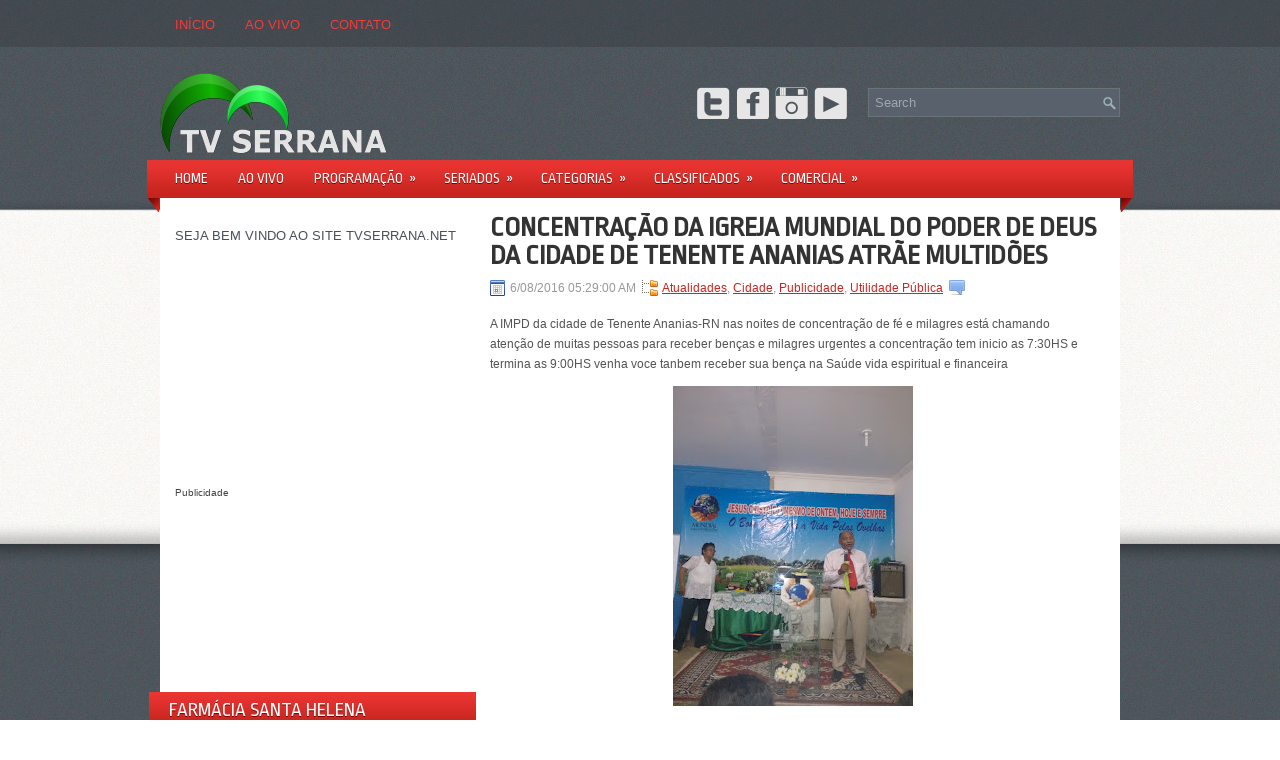

--- FILE ---
content_type: text/html; charset=UTF-8
request_url: http://www.tvserrana.net/2016/06/concentracao-da-igreja-mundial-do-poder.html
body_size: 32504
content:
<!DOCTYPE html>
<html dir='ltr' xmlns='http://www.w3.org/1999/xhtml' xmlns:b='http://www.google.com/2005/gml/b' xmlns:data='http://www.google.com/2005/gml/data' xmlns:expr='http://www.google.com/2005/gml/expr'>
<head>
<link href='https://www.blogger.com/static/v1/widgets/2944754296-widget_css_bundle.css' rel='stylesheet' type='text/css'/>
<script src='http://connect.facebook.net/pt_BR/all.js#xfbml=1'></script>
<script src='http://code.jquery.com/jquery-latest.js'></script>
<meta content='695676397217550' property='fb:admins'/>
<link href='http://fonts.googleapis.com/css?family=Oswald' rel='stylesheet' type='text/css'/>
<link href='http://fonts.googleapis.com/css?family=Ropa+Sans' rel='stylesheet' type='text/css'/>
<meta content='text/html; charset=UTF-8' http-equiv='Content-Type'/>
<meta content='blogger' name='generator'/>
<link href='http://www.tvserrana.net/favicon.ico' rel='icon' type='image/x-icon'/>
<link href='http://www.tvserrana.net/2016/06/concentracao-da-igreja-mundial-do-poder.html' rel='canonical'/>
<link rel="alternate" type="application/atom+xml" title="TV SERRANA - Luís Gomes/RN - Atom" href="http://www.tvserrana.net/feeds/posts/default" />
<link rel="alternate" type="application/rss+xml" title="TV SERRANA - Luís Gomes/RN - RSS" href="http://www.tvserrana.net/feeds/posts/default?alt=rss" />
<link rel="service.post" type="application/atom+xml" title="TV SERRANA - Luís Gomes/RN - Atom" href="https://www.blogger.com/feeds/4965829201584509506/posts/default" />

<link rel="alternate" type="application/atom+xml" title="TV SERRANA - Luís Gomes/RN - Atom" href="http://www.tvserrana.net/feeds/9012234036046519050/comments/default" />
<!--Can't find substitution for tag [blog.ieCssRetrofitLinks]-->
<link href='https://blogger.googleusercontent.com/img/b/R29vZ2xl/AVvXsEhuOhOKgzwTeLQLl7Ps7_G9NWCB3tq5YHwuDFwOxXTnHpYzJHBS-mVTShvy6PzJCKL5ostx5YBywCRaHAPputOePmgphNqrxC-j0yiAWmHgPtso4fU0f0esG3l_D4KTSaBc8Ot-VgI6Lxc8/s320/IMG_20160605_204347073.jpg' rel='image_src'/>
<meta content='http://www.tvserrana.net/2016/06/concentracao-da-igreja-mundial-do-poder.html' property='og:url'/>
<meta content='CONCENTRAÇÃO DA IGREJA MUNDIAL DO PODER DE DEUS DA CIDADE DE TENENTE ANANIAS ATRÃE MULTIDÕES' property='og:title'/>
<meta content='A IMPD da cidade de Tenente Ananias-RN nas noites de concentração de fé e milagres está chamando atenção de muitas pessoas para receber benç...' property='og:description'/>
<meta content='https://blogger.googleusercontent.com/img/b/R29vZ2xl/AVvXsEhuOhOKgzwTeLQLl7Ps7_G9NWCB3tq5YHwuDFwOxXTnHpYzJHBS-mVTShvy6PzJCKL5ostx5YBywCRaHAPputOePmgphNqrxC-j0yiAWmHgPtso4fU0f0esG3l_D4KTSaBc8Ot-VgI6Lxc8/w1200-h630-p-k-no-nu/IMG_20160605_204347073.jpg' property='og:image'/>
<!-- Start www.bloggertipandtrick.net: Changing the Blogger Title Tag -->
<title>CONCENTRAÇÃO DA IGREJA MUNDIAL DO PODER DE DEUS DA CIDADE DE TENENTE ANANIAS ATRÃE MULTIDÕES ~ TV SERRANA - Luís Gomes/RN</title>
<!-- End www.bloggertipandtrick.net: Changing the Blogger Title Tag -->
<link href='https://blogger.googleusercontent.com/img/b/R29vZ2xl/AVvXsEgAfsehN7TYJPl-6f4aNVAc96MkSENs6SWpTDRAB9asfdJSR4QGUii4l6oKoqux-4XEY6xOcCh3_k8swIVy3vNk_m62wPA1Jlk3MJTnS7othwd6pNNGNJncDZNJtpqpv6oiWAWgVx2uIIm3/s1600/FAVICONTVS.png' rel='shortcut icon' type='image/vnd.microsoft.icon'/>
<style id='page-skin-1' type='text/css'><!--
/*
-----------------------------------------------
Blogger HTML 5.0
Nome:   TV Serrana / "NORMA"
Autor: Lasantha Bandara
Editor: Otávio Nunes
Date:   DEZEMBRO DE 2012/2014
License:  This free Blogger template is licensed under the Creative Commons Attribution 3.0 License, which permits both personal and commercial use.
However, to satisfy the 'attribution' clause of the license, you are required to keep the footer links intact which provides due credit to its authors. For more specific details about the license, you may visit the URL below:
http://creativecommons.org/licenses/by/3.0/
----------------------------------------------- */
body#layout ul{list-style-type:none;list-style:none}
body#layout ul li{list-style-type:none;list-style:none}
body#layout #myGallery{display:none}
body#layout .featuredposts{display:none}
body#layout .fp-slider{display:none}
body#layout #navcontainer{display:none}
body#layout .menu-secondary-wrap{display:none}
body#layout .menu-secondary-container{display:none}
body#layout #skiplinks{display:none}
body#layout .feedtwitter{display:none}
body#layout #header-wrapper {margin-bottom:10px;min-height:120px;}
body#layout .social-profiles-widget h3 {display:none;}
/* Variable definitions
====================
<Variable name="bgcolor" description="Page Background Color"
type="color" default="#fff">
<Variable name="textcolor" description="Text Color"
type="color" default="#333">
<Variable name="linkcolor" description="Link Color"
type="color" default="#58a">
<Variable name="pagetitlecolor" description="Blog Title Color"
type="color" default="#666">
<Variable name="descriptioncolor" description="Blog Description Color"
type="color" default="#999">
<Variable name="titlecolor" description="Post Title Color"
type="color" default="#c60">
<Variable name="bordercolor" description="Border Color"
type="color" default="#ccc">
<Variable name="sidebarcolor" description="Sidebar Title Color"
type="color" default="#999">
<Variable name="sidebartextcolor" description="Sidebar Text Color"
type="color" default="#666">
<Variable name="visitedlinkcolor" description="Visited Link Color"
type="color" default="#999">
<Variable name="bodyfont" description="Text Font"
type="font" default="normal normal 100% Georgia, Serif">
<Variable name="headerfont" description="Sidebar Title Font"
type="font"
default="normal normal 78% 'Trebuchet MS',Trebuchet,Arial,Verdana,Sans-serif">
<Variable name="pagetitlefont" description="Blog Title Font"
type="font"
default="normal normal 200% Georgia, Serif">
<Variable name="descriptionfont" description="Blog Description Font"
type="font"
default="normal normal 78% 'Trebuchet MS', Trebuchet, Arial, Verdana, Sans-serif">
<Variable name="postfooterfont" description="Post Footer Font"
type="font"
default="normal normal 78% 'Trebuchet MS', Trebuchet, Arial, Verdana, Sans-serif">
<Variable name="startSide" description="Side where text starts in blog language"
type="automatic" default="left">
<Variable name="endSide" description="Side where text ends in blog language"
type="automatic" default="right">
*/
/* Use this with templates/template-twocol.html */
body{background:url(https://blogger.googleusercontent.com/img/b/R29vZ2xl/AVvXsEjM7cymft3z5R1kQyqPNFk_Ks2VXSnr9eP38IDjXMrvWcD760oH3rK15yAihCiHXIhOi3mctsqOt9CIywVVHaLyr6lqMlLMSsl0hgQlTRlOpuO2hxmoqjvlXqqg6ZFZT4s0aXMVli2r16U/s0/background.png);color:#555555;font-family: Arial, Helvetica, Sans-serif;font-size: 13px;margin:0px;padding:0px;}
a:link,a:visited{color:#CC2621;text-decoration:underline;outline:none;}
a:hover{color:#EB3700;text-decoration:none;outline:none;}
a img{border-width:0}
#body-wrapper{margin:0px;padding:0px;background:url(https://blogger.googleusercontent.com/img/b/R29vZ2xl/AVvXsEh4bs7BkuWmGl7Mid78nE62TxNpSP1h7UfYQcMhDwPBPkGs_JOq1iuv185RsBIZbGz4BREaSHkEgHZqNvkx8tbwwEJCC9UJObB8zGzjKaC_YLe3vy0ZHkLGtytQ0qogAVjinOtM9nKfrkQ/s0/wrapper-bg.png) left top repeat-x;}
/* Header-----------------------------------------------*/
#header-wrapper{width:960px;margin:0px auto 0px;height:60px;padding:24px 0px 24px 0px;overflow:hidden;}
#header-inner{background-position:center;margin-left:auto;margin-right:auto}
#header{margin:0;border:0 solid #cccccc;color:#666666;float:left;width:40%;overflow:hidden;}
#header h1{color:#FBFAF9;text-shadow:0px 1px 0px #000;margin:0 5px 0;padding:0px 0px 0px 0px;font-family:&#39;Oswald&#39;,Arial,Helvetica,Sans-serif;font-weight:bold;font-size:32px;line-height:32px;}
#header .description{padding-left:7px;color:#FBFAF9;text-shadow:0px 1px 0px #000;line-height:14px;font-size:14px;padding-top:0px;margin-top:10px;font-family:Arial,Helvetica,Sans-serif;}
#header h1 a,#header h1 a:visited{color:#FBFAF9;text-decoration:none}
#header h2{padding-left:5px;color:#FBFAF9;font:14px Arial,Helvetica,Sans-serif}
#header2{float:right;width:58%;margin-right:0px;padding-right:0px;overflow:hidden;}
#header2 .widget{padding:0px 0px 0px 0px;float:right}
.social-profiles-widget img{margin:0 4px 0 0}
.social-profiles-widget img:hover{opacity:0.8}
#top-social-profiles{padding-top:14px;padding-right:15px;height:32px;text-align:right;float:right}
#top-social-profiles img{margin:0 6px 0 0 !important}
#top-social-profiles img:hover{opacity:0.8}
#top-social-profiles .widget-container{background:none;padding:0;border:0}
/* Outer-Wrapper----------------------------------------------- */
#outer-wrapper{width:960px;margin:0px auto 0px;padding:0px;text-align:left;}
#content-wrapper{background:#fff;padding:15px;margin-top:-14px;}
#main-wrapper{width:615px;float:right;margin:0px;padding:0px 0px 0px 0px;word-wrap:break-word;overflow:hidden;}
#lsidebar-wrapper{width:301px;float:left;margin:0px;padding:0px 0px 0px 0px;word-wrap:break-word;}
/* Headings----------------------------------------------- */
h2{}
/* Posts-----------------------------------------------*/
h2.date-header{margin:1.5em 0 .5em;display:none;}
.wrapfullpost{}
.post{margin-bottom:15px;border-bottom:0;}
.post-title{color:#333333;margin:0 0 10px 0;padding:0;font-family:'Ropa Sans',sans-serif;font-size:28px;line-height:28px;font-weight:bold;}
.post-title a,.post-title a:visited,.post-title strong{display:block;text-decoration:none;color:#333333;text-decoration:none;}
.post-title strong,.post-title a:hover{color:#CB2621;text-decoration:none;}
.post-body{margin:0px;padding:0px 10px 0px 0px;font-family:Arial, Helvetica, Sans-serif;font-size:12px;line-height: 20px;}
.post-footer{margin:5px 0;}
.comment-link{margin-left:.6em}
.post-body img{padding:6px;border:1px solid #eee;background:#ffffff;}
.postmeta-primary{color:#999;font-size:12px;line-height:18px;padding:0 0 5px 0}
.postmeta-secondary{color:#999;font-size:12px;line-height:18px;padding:0 0 10px 0}
.postmeta-primary span,.postmeta-secondary span{padding:3px 0 3px 20px;background-position:left center;background-repeat:no-repeat}
.meta_date{background-image:url(https://blogger.googleusercontent.com/img/b/R29vZ2xl/AVvXsEiVcwriJXc3DNEfJEMON0MbISmXn_cEgW8b_a-exwfY5oeE87WXucHmPPmjMUTYc7Um4QN1H2m6LnDQsZ4mHNehv-NJZg8Ic0HsMYBlxl1tYbWZtGgKHF88Nb1oVpwIfzAO5niiXXPOMug/s0/date.png)}
.meta_author{background-image:url(https://blogger.googleusercontent.com/img/b/R29vZ2xl/AVvXsEjMCzBq9MiNX-PWOJVHPo3EbsaVKPnDvHkCvYiXdnJYcj09SIwpBMYJ9MGrVf1BtBmfA7LAo142hojclgygjlOSsbSdBgUGk2Rf-LEKagBpSHIYSN6S2MNuo5KVjMFzWU29hkHzxNWzvl0/s0/author.png)}
.meta_comments{background-image:url(https://blogger.googleusercontent.com/img/b/R29vZ2xl/AVvXsEibAXaeCK_JZPbbr-1VLtKEtaTjZMQaHxBQal8Q3sFV4hJasSS9ksjoUToafPCMByRYEt2c2J0Og8vNIeLArrMN0vNB7JEMIG84uIJKXq5sI6vTR1LtkGmhN1CVWxfdPcXh-XyNX8eLnI4/s0/comments.png)}
.meta_edit{background-image:url(images/edit.png)}
.meta_categories{background-image:url(https://blogger.googleusercontent.com/img/b/R29vZ2xl/AVvXsEjGPzV3KNqNHPe7vNsBtYW_LCWf_0hSqJ2DRQfezjMBC4mpq08Bd4MG1rC_o2SmEWJGi3AhFwCog5i36kJ4Z_DsUDr329pVjzgM5ntnXXYbisnhGUay94bBpI4_cGIdrAiThlkkwlbBQrA/s0/category.png)}
.meta_tags{background-image:url(https://blogger.googleusercontent.com/img/b/R29vZ2xl/AVvXsEgLyV1JDbBvoSmaXBSbfiBA3PgAqwchyphenhyphenkasjVAHJrhQ0hq886oSsERUfiYRvbk0ZQSH0857cjL55XohwTfppBhOyHu1ghvSFucHZtxG4za8Au1UMZvk8_3BC6xrXFYV4As6QROvNDVMeLA/s0/tags.png)}
.readmore{margin-bottom:5px;float:right}
.readmore a{color:#fff;background:#50595C url(https://blogger.googleusercontent.com/img/b/R29vZ2xl/AVvXsEhn03aTM-YX6m-s-E7FSlItspu5qdMKJlC-OdunIZpefhjGlvuambpZBbRUe6zvNUJEJmA_s2kijhyOmSoVbdoqarwqJvYJtoUhiS5DpZBnT35dm5cu_mDAhJklyx7J3yrzGC5aX3XqWdo/s0/readmore-bg.png) left top repeat-x;padding:8px 14px;display:inline-block;font-size:12px;line-height:12px;text-decoration:none;text-transform:uppercase}
.readmore a:hover{color:#fff;background:#C6231E url(https://blogger.googleusercontent.com/img/b/R29vZ2xl/AVvXsEhn03aTM-YX6m-s-E7FSlItspu5qdMKJlC-OdunIZpefhjGlvuambpZBbRUe6zvNUJEJmA_s2kijhyOmSoVbdoqarwqJvYJtoUhiS5DpZBnT35dm5cu_mDAhJklyx7J3yrzGC5aX3XqWdo/s0/readmore-bg.png) left -126px repeat-x;text-decoration:none}
/* Sidebar Content----------------------------------------------- */
.sidebar{margin:0 0 10px 0;font-size:13px;color:#495158;}
.sidebar a{text-decoration:none;color:#495158;}
.sidebar a:hover{text-decoration:none;color:#C92520;}
.sidebar h2, h3.widgettitle{background:url(https://blogger.googleusercontent.com/img/b/R29vZ2xl/AVvXsEg_34jRqc-uNm68b2e_SVKXuZTaWCJDniQQP59TjyC4b5F_-n9Z0OWYp5dpbYfXCAJt0mVXnCScRArlduQBuBpzfgsqxOUtBCGLxI_eeunhpyVbilckFdG_M6Q4TpQ4yYSXXclF3q9iaH8/s0/widgettitle-bg.png) left top no-repeat;margin:0 0 10px -26px;padding:8px 0 20px 20px;color:#FFF;font-size:20px;line-height:20px;font-family:'Ropa Sans',sans-serif;font-weight:normal;text-decoration:none;text-transform:uppercase;text-shadow:0 1px 0 #770602;}
.sidebar ul{list-style-type:none;list-style:none;margin:0px;padding:0px;}
.sidebar ul li{padding:0 0 9px 12px;margin:0 0 8px 0;background:url(https://blogger.googleusercontent.com/img/b/R29vZ2xl/AVvXsEhVNrsMHqrypECMsag9N8OprKW7VzQEQSZClTRSE5qQ7Orcx6QJkOWQc8GIFhZJRkf07xpsKzvN7D9bsEU05oTtNqKNM65PvVVZA41w_-PnCRtMZelFzoDUzU5SGNv1UkV3zpCd3BZFnf4/s0/widget-list.png) left 3px no-repeat;}
.sidebar .widget{margin:0 0 15px 0;padding:0;color:#495158;font-size:13px;}
.sidebar .widget-content{width:301px;overflow:hidden;}
.main .widget{margin:0 0 5px;padding:0 0 2px}
.main .Blog{border-bottom-width:0}
.widget-container{list-style-type:none;list-style:none;margin:0 0 15px 0;padding:0;color:#495158;font-size:13px}
/* FOOTER ----------------------------------------------- */
#footer-container{background:none;margin-bottom:15px;}
#footer{width:960px;margin:0 auto;padding:10px 0px;height:30px;overflow:hidden;text-shadow:0px 1px 0px #000;}
#copyrights{color:#FFF;background:none;float:left;width:440px;height:30px;overflow:hidden;}
#copyrights a{color:#FFF}
#copyrights a:hover{color:#FFF;text-decoration:none}
#credits{color:#ACBBC6;font-size:11px;float:right;text-align:right;width:440px;height:30px;overflow:hidden;}
#credits a{color:#ACBBC6;text-decoration:none}
#credits a:hover{text-decoration:none;color:#ACBBC6}
.crelink {float:right;text-align:right;}
#footer-widgets-container{background:url(https://blogger.googleusercontent.com/img/b/R29vZ2xl/AVvXsEhqYDD_kCtTjkA3NwB0-ONQW7S-Y_JHjNOuqkrFtSO6rpV3IbNpmU3IWUWNDRxuj3Rt0PCJYRsnq2haOVmjpXXPRhjvc77mhuhBguDHv4w4Gs5Wh95LPxmZEVIfs9dspY2OHR0Gl2tqRJw/s0/footer-widget-bg.png);padding:20px 0;margin-top:14px;}
#footer-widgets{width:960px;margin:0 auto;}
.footer-widget-box{width:300px;float:left;padding-left:15px;margin:0px;}
.footer-widget-box-last{margin-right:0;}
#footer-widgets .widget-container{color:#495158;}
#footer-widgets .widget-container a{text-decoration:none;color:#495158;}
#footer-widgets .widget-container a:hover{text-decoration:none;color:#C92520;}
#footer-widgets h2{background:url("https://blogger.googleusercontent.com/img/b/R29vZ2xl/AVvXsEgk1Mc36x36D9IdvHX_1Y2BW_hGY4cvb_U44LtGeS1MC8ngqD3UdyYvJWEfcIFGKHHQ_aU82-yTie49qomwjhlupeZqu4QMKGr6I16BhAx3ty5Y_XxiltUwzgiYnCZ9G0kM63PGO14ppDI/s0/footer-widgettitle-bg.png") repeat-x scroll left top transparent;margin:0 0 10px;padding:7px 0 7px 10px;color:#FFF;font-family:'Ropa Sans',sans-serif;font-size:20px;font-weight:normal;line-height:20px;text-decoration:none;text-shadow:0 1px 0 #770602;text-transform:uppercase;}
#footer-widgets .widget ul{list-style-type:none;list-style:none;margin:0px;padding:0px;}
#footer-widgets .widget ul li{padding:0 0 9px 12px;margin:0 0 8px 0;background:url(https://blogger.googleusercontent.com/img/b/R29vZ2xl/AVvXsEhVNrsMHqrypECMsag9N8OprKW7VzQEQSZClTRSE5qQ7Orcx6QJkOWQc8GIFhZJRkf07xpsKzvN7D9bsEU05oTtNqKNM65PvVVZA41w_-PnCRtMZelFzoDUzU5SGNv1UkV3zpCd3BZFnf4/s0/widget-list.png) left 3px no-repeat;}
.footersec {}
.footersec .widget{margin-bottom:20px;}
.footersec ul{}
.footersec ul li{}
/* Search ----------------------------------------------- */
#search{border:1px solid #697477;background:#59626C url(https://blogger.googleusercontent.com/img/b/R29vZ2xl/AVvXsEhEUSFo77sTaNrv3zEJGLoHJciKr74iINVORUF9YDHNO3Zu7PlZUVyDnwR7RWN3jACsja3OndctEObrY61LJB_o9d98SRCoSPwLH3rRFeK5gS8lH8LS1Va4pIKlzxE0B3u5g0obqOU9OTg/s0/search.png) 99% 50% no-repeat;text-align:left;padding:6px 24px 6px 6px}
#search #s{background:none;color:#9EA6AE;border:0;width:100%;padding:0;margin:0;outline:none}
#content-search{width:300px;padding:15px 0}
#topsearch{float:right;margin-top:15px}
#topsearch #s{width:220px}
/* Comments----------------------------------------------- */
#comments{padding:10px;}
#comments h4{font-size:16px;font-weight:bold;margin:1em 0;color:#000000;}
#comments-block3{padding:0;margin:0;float:left;overflow:hidden;position:relative;}
#comment-name-url{width:465px;float:left}
#comment-date{width:465px;float:left;margin-top:5px;font-size:10px;}
#comment-header{float:left;padding:5px 0 40px 10px;margin:5px 0px 15px 0px;position:relative;background-color:#fff;border:1px dashed #ddd;}
.avatar-image-container{background:url(https://blogger.googleusercontent.com/img/b/R29vZ2xl/AVvXsEhmfmz7khPBdpC72wI44Hni16_miNvsDKiHRpnF9hEkE5Ng3V81GiqpNV5ddl4QmAU8tTM9etBe1TjDIvEOe-rnDu5jSfT6OX9HcWW4dIC5QCAafJ3UeyieF0zk3qRmewn4hYeL82rge0k/s0/comment-avatar.jpg);width:32px;height:32px;float:right;margin:5px 10px 5px 5px;border:1px solid #ddd;}
.avatar-image-container img{width:32px;height:32px;}
a.comments-autor-name{color:#000;font:normal bold 14px Arial,Tahoma,Verdana}
a.says{color:#000;font:normal 14px Arial,Tahoma,Verdana}
.says a:hover{text-decoration:none}
.deleted-comment{font-style:italic;color:gray}
#blog-pager-newer-link{float:left}
#blog-pager-older-link{float:right}
#blog-pager{text-align:center}
.feed-links{clear:both;line-height:2.5em}
/* Profile ----------------------------------------------- */
.profile-img{float:left;margin-top:0;margin-right:5px;margin-bottom:5px;margin-left:0;padding:4px;border:1px solid #cccccc}
.profile-data{margin:0;text-transform:uppercase;letter-spacing:.1em;font:normal normal 78% 'Trebuchet MS', Trebuchet, Arial, Verdana, Sans-serif;color:#999999;font-weight:bold;line-height:1.6em}
.profile-datablock{margin:.5em 0 .5em}
.profile-textblock{margin:0.5em 0;line-height:1.6em}
.avatar-image-container{background:url(https://blogger.googleusercontent.com/img/b/R29vZ2xl/AVvXsEhmfmz7khPBdpC72wI44Hni16_miNvsDKiHRpnF9hEkE5Ng3V81GiqpNV5ddl4QmAU8tTM9etBe1TjDIvEOe-rnDu5jSfT6OX9HcWW4dIC5QCAafJ3UeyieF0zk3qRmewn4hYeL82rge0k/s0/comment-avatar.jpg);width:32px;height:32px;float:right;margin:5px 10px 5px 5px;border:1px solid #ddd;}
.avatar-image-container img{width:32px;height:32px;}
.profile-link{font:normal normal 78% 'Trebuchet MS', Trebuchet, Arial, Verdana, Sans-serif;text-transform:uppercase;letter-spacing:.1em}
#navbar-iframe{height:0;visibility:hidden;display:none;}
/* PageNav
--------------------------- */
.showpageArea a {
text-decoration:underline;
}
.showpageNum a {
text-decoration:none;
border: 1px solid #cccccc; /* edite a cor da borda se quiser*/
margin:0 3px;
padding:3px;
}
.showpageNum a:hover {
border: 1px solid #cccccc; /* edite a cor da borda */
background-color:#cccccc; /* edite a cor de fundo se quiser*/
}
.showpagePoint {
color:#333; /* edite a cor da fonte */
text-decoration:none;
border: 1px solid #cccccc; /* edite a cor da borda se quiser*/
background: #cccccc; /* edite a cor de fundo se quiser*/
margin:0 3px;
padding:3px;}
.showpageOf {
text-decoration:none;
padding:3px;
margin: 0 3px 0 0;}
.showpage a {
text-decoration:none;
border: 1px solid #cccccc; /* edite a cor da borda se quiser*/
padding:3px;}
.showpage a:hover {
text-decoration:none;
}
.showpageNum a:link,.showpage a:link {
text-decoration:none;
color:#333333; /* edite a cor da fonte */
}
-----------------------------*/
.displaypageNum a:hover, .showpage a:hover, .pagecurrent {
text-decoration: none;
color: #FFFFFF;
background: rgb(69,72,77);
background: -moz-linear-gradient(top, rgba(69,72,77,1) 0%, rgba(0,0,0,1) 100%);
background: -webkit-gradient(linear, left top, left bottom, color-stop(0%,rgba(69,72,77,1)), color-stop(100%,rgba(0,0,0,1)));
background: -webkit-linear-gradient(top, rgba(69,72,77,1) 0%,rgba(0,0,0,1) 100%);
background: -o-linear-gradient(top, rgba(69,72,77,1) 0%,rgba(0,0,0,1) 100%);
background: -ms-linear-gradient(top, rgba(69,72,77,1) 0%,rgba(0,0,0,1) 100%);
background: linear-gradient(to bottom, rgba(69,72,77,1) 0%,rgba(0,0,0,1) 100%);
filter: progid:DXImageTransform.Microsoft.gradient( startColorstr='#45484d', endColorstr='#000000',GradientType=0 );
border-bottom: 5px solid wheat;
border-radius: 5px;
}
.displaypageNum a, .showpage a, .pagecurrent {
padding: 5px 10px;
margin-right: 5px;
color: #FFFFFF;
background-color: #50595C;
-webkit-box-shadow: 0px 5px 3px -1px rgba(50, 50, 50, 0.53);
-moz-box-shadow: 0px 5px 3px -1px rgba(50, 50, 50, 0.53);
box-shadow: 0px 5px 3px -1px rgba(50, 50, 50, 0.53);
background: #50595C;
background: -moz-linear-gradient(top, #50595C 0%, #0e0e0e 100%);
background: -webkit-gradient(linear, left top, left bottom, color-stop(100%,#50595C), color-stop(100%,#50595C));
background: -webkit-linear-gradient(top, #50595C 0%,#0e0e0e 100%);
background: -o-linear-gradient(top, #50595C 0%,#50595C 100%);
background: -ms-linear-gradient(top, #50595C 0%,#50595C 100%);
background: linear-gradient(to bottom, #50595C 0%,#50595C 100%);
filter: progid:DXImageTransform.Microsoft.gradient( startColorstr='#50595C', endColorstr='#50595C',GradientType=0 );
-webkit-transition: all 0.5s ease;
-moz-transition: all 0.5s ease;
-o-transition: all 0.5s ease;
-ms-transition: all 0.5s ease;
transition: all 0.2s ease;
}
-----------------------------*/

--></style>
<script src='https://ajax.googleapis.com/ajax/libs/jquery/1.8.0/jquery.min.js' type='text/javascript'></script>
<script type='text/javascript'>
//<![CDATA[

(function($){
	/* hoverIntent by Brian Cherne */
	$.fn.hoverIntent = function(f,g) {
		// default configuration options
		var cfg = {
			sensitivity: 7,
			interval: 100,
			timeout: 0
		};
		// override configuration options with user supplied object
		cfg = $.extend(cfg, g ? { over: f, out: g } : f );

		// instantiate variables
		// cX, cY = current X and Y position of mouse, updated by mousemove event
		// pX, pY = previous X and Y position of mouse, set by mouseover and polling interval
		var cX, cY, pX, pY;

		// A private function for getting mouse position
		var track = function(ev) {
			cX = ev.pageX;
			cY = ev.pageY;
		};

		// A private function for comparing current and previous mouse position
		var compare = function(ev,ob) {
			ob.hoverIntent_t = clearTimeout(ob.hoverIntent_t);
			// compare mouse positions to see if they've crossed the threshold
			if ( ( Math.abs(pX-cX) + Math.abs(pY-cY) ) < cfg.sensitivity ) {
				$(ob).unbind("mousemove",track);
				// set hoverIntent state to true (so mouseOut can be called)
				ob.hoverIntent_s = 1;
				return cfg.over.apply(ob,[ev]);
			} else {
				// set previous coordinates for next time
				pX = cX; pY = cY;
				// use self-calling timeout, guarantees intervals are spaced out properly (avoids JavaScript timer bugs)
				ob.hoverIntent_t = setTimeout( function(){compare(ev, ob);} , cfg.interval );
			}
		};

		// A private function for delaying the mouseOut function
		var delay = function(ev,ob) {
			ob.hoverIntent_t = clearTimeout(ob.hoverIntent_t);
			ob.hoverIntent_s = 0;
			return cfg.out.apply(ob,[ev]);
		};

		// A private function for handling mouse 'hovering'
		var handleHover = function(e) {
			// next three lines copied from jQuery.hover, ignore children onMouseOver/onMouseOut
			var p = (e.type == "mouseover" ? e.fromElement : e.toElement) || e.relatedTarget;
			while ( p && p != this ) { try { p = p.parentNode; } catch(e) { p = this; } }
			if ( p == this ) { return false; }

			// copy objects to be passed into t (required for event object to be passed in IE)
			var ev = jQuery.extend({},e);
			var ob = this;

			// cancel hoverIntent timer if it exists
			if (ob.hoverIntent_t) { ob.hoverIntent_t = clearTimeout(ob.hoverIntent_t); }

			// else e.type == "onmouseover"
			if (e.type == "mouseover") {
				// set "previous" X and Y position based on initial entry point
				pX = ev.pageX; pY = ev.pageY;
				// update "current" X and Y position based on mousemove
				$(ob).bind("mousemove",track);
				// start polling interval (self-calling timeout) to compare mouse coordinates over time
				if (ob.hoverIntent_s != 1) { ob.hoverIntent_t = setTimeout( function(){compare(ev,ob);} , cfg.interval );}

			// else e.type == "onmouseout"
			} else {
				// unbind expensive mousemove event
				$(ob).unbind("mousemove",track);
				// if hoverIntent state is true, then call the mouseOut function after the specified delay
				if (ob.hoverIntent_s == 1) { ob.hoverIntent_t = setTimeout( function(){delay(ev,ob);} , cfg.timeout );}
			}
		};

		// bind the function to the two event listeners
		return this.mouseover(handleHover).mouseout(handleHover);
	};
	
})(jQuery);

//]]>
</script>
<script type='text/javascript'>
//<![CDATA[

/*
 * Superfish v1.4.8 - jQuery menu widget
 * Copyright (c) 2008 Joel Birch
 *
 * Dual licensed under the MIT and GPL licenses:
 * 	http://www.opensource.org/licenses/mit-license.php
 * 	http://www.gnu.org/licenses/gpl.html
 *
 * CHANGELOG: http://users.tpg.com.au/j_birch/plugins/superfish/changelog.txt
 */

;(function($){
	$.fn.superfish = function(op){

		var sf = $.fn.superfish,
			c = sf.c,
			$arrow = $(['<span class="',c.arrowClass,'"> &#187;</span>'].join('')),
			over = function(){
				var $$ = $(this), menu = getMenu($$);
				clearTimeout(menu.sfTimer);
				$$.showSuperfishUl().siblings().hideSuperfishUl();
			},
			out = function(){
				var $$ = $(this), menu = getMenu($$), o = sf.op;
				clearTimeout(menu.sfTimer);
				menu.sfTimer=setTimeout(function(){
					o.retainPath=($.inArray($$[0],o.$path)>-1);
					$$.hideSuperfishUl();
					if (o.$path.length && $$.parents(['li.',o.hoverClass].join('')).length<1){over.call(o.$path);}
				},o.delay);	
			},
			getMenu = function($menu){
				var menu = $menu.parents(['ul.',c.menuClass,':first'].join(''))[0];
				sf.op = sf.o[menu.serial];
				return menu;
			},
			addArrow = function($a){ $a.addClass(c.anchorClass).append($arrow.clone()); };
			
		return this.each(function() {
			var s = this.serial = sf.o.length;
			var o = $.extend({},sf.defaults,op);
			o.$path = $('li.'+o.pathClass,this).slice(0,o.pathLevels).each(function(){
				$(this).addClass([o.hoverClass,c.bcClass].join(' '))
					.filter('li:has(ul)').removeClass(o.pathClass);
			});
			sf.o[s] = sf.op = o;
			
			$('li:has(ul)',this)[($.fn.hoverIntent && !o.disableHI) ? 'hoverIntent' : 'hover'](over,out).each(function() {
				if (o.autoArrows) addArrow( $('>a:first-child',this) );
			})
			.not('.'+c.bcClass)
				.hideSuperfishUl();
			
			var $a = $('a',this);
			$a.each(function(i){
				var $li = $a.eq(i).parents('li');
				$a.eq(i).focus(function(){over.call($li);}).blur(function(){out.call($li);});
			});
			o.onInit.call(this);
			
		}).each(function() {
			var menuClasses = [c.menuClass];
			if (sf.op.dropShadows  && !($.browser.msie && $.browser.version < 7)) menuClasses.push(c.shadowClass);
			$(this).addClass(menuClasses.join(' '));
		});
	};

	var sf = $.fn.superfish;
	sf.o = [];
	sf.op = {};
	sf.IE7fix = function(){
		var o = sf.op;
		if ($.browser.msie && $.browser.version > 6 && o.dropShadows && o.animation.opacity!=undefined)
			this.toggleClass(sf.c.shadowClass+'-off');
		};
	sf.c = {
		bcClass     : 'sf-breadcrumb',
		menuClass   : 'sf-js-enabled',
		anchorClass : 'sf-with-ul',
		arrowClass  : 'sf-sub-indicator',
		shadowClass : 'sf-shadow'
	};
	sf.defaults = {
		hoverClass	: 'sfHover',
		pathClass	: 'overideThisToUse',
		pathLevels	: 1,
		delay		: 800,
		animation	: {opacity:'show'},
		speed		: 'normal',
		autoArrows	: true,
		dropShadows : true,
		disableHI	: false,		// true disables hoverIntent detection
		onInit		: function(){}, // callback functions
		onBeforeShow: function(){},
		onShow		: function(){},
		onHide		: function(){}
	};
	$.fn.extend({
		hideSuperfishUl : function(){
			var o = sf.op,
				not = (o.retainPath===true) ? o.$path : '';
			o.retainPath = false;
			var $ul = $(['li.',o.hoverClass].join(''),this).add(this).not(not).removeClass(o.hoverClass)
					.find('>ul').hide().css('visibility','hidden');
			o.onHide.call($ul);
			return this;
		},
		showSuperfishUl : function(){
			var o = sf.op,
				sh = sf.c.shadowClass+'-off',
				$ul = this.addClass(o.hoverClass)
					.find('>ul:hidden').css('visibility','visible');
			sf.IE7fix.call($ul);
			o.onBeforeShow.call($ul);
			$ul.animate(o.animation,o.speed,function(){ sf.IE7fix.call($ul); o.onShow.call($ul); });
			return this;
		}
	});

})(jQuery);



//]]>
</script>
<script type='text/javascript'>
//<![CDATA[

/*
 * jQuery Cycle Plugin (with Transition Definitions)
 * Examples and documentation at: http://jquery.malsup.com/cycle/
 * Copyright (c) 2007-2010 M. Alsup
 * Version: 2.88 (08-JUN-2010)
 * Dual licensed under the MIT and GPL licenses.
 * http://jquery.malsup.com/license.html
 * Requires: jQuery v1.2.6 or later
 */
(function($){var ver="2.88";if($.support==undefined){$.support={opacity:!($.browser.msie)};}function debug(s){if($.fn.cycle.debug){log(s);}}function log(){if(window.console&&window.console.log){window.console.log("[cycle] "+Array.prototype.join.call(arguments," "));}}$.fn.cycle=function(options,arg2){var o={s:this.selector,c:this.context};if(this.length===0&&options!="stop"){if(!$.isReady&&o.s){log("DOM not ready, queuing slideshow");$(function(){$(o.s,o.c).cycle(options,arg2);});return this;}log("terminating; zero elements found by selector"+($.isReady?"":" (DOM not ready)"));return this;}return this.each(function(){var opts=handleArguments(this,options,arg2);if(opts===false){return;}opts.updateActivePagerLink=opts.updateActivePagerLink||$.fn.cycle.updateActivePagerLink;if(this.cycleTimeout){clearTimeout(this.cycleTimeout);}this.cycleTimeout=this.cyclePause=0;var $cont=$(this);var $slides=opts.slideExpr?$(opts.slideExpr,this):$cont.children();var els=$slides.get();if(els.length<2){log("terminating; too few slides: "+els.length);return;}var opts2=buildOptions($cont,$slides,els,opts,o);if(opts2===false){return;}var startTime=opts2.continuous?10:getTimeout(els[opts2.currSlide],els[opts2.nextSlide],opts2,!opts2.rev);if(startTime){startTime+=(opts2.delay||0);if(startTime<10){startTime=10;}debug("first timeout: "+startTime);this.cycleTimeout=setTimeout(function(){go(els,opts2,0,(!opts2.rev&&!opts.backwards));},startTime);}});};function handleArguments(cont,options,arg2){if(cont.cycleStop==undefined){cont.cycleStop=0;}if(options===undefined||options===null){options={};}if(options.constructor==String){switch(options){case"destroy":case"stop":var opts=$(cont).data("cycle.opts");if(!opts){return false;}cont.cycleStop++;if(cont.cycleTimeout){clearTimeout(cont.cycleTimeout);}cont.cycleTimeout=0;$(cont).removeData("cycle.opts");if(options=="destroy"){destroy(opts);}return false;case"toggle":cont.cyclePause=(cont.cyclePause===1)?0:1;checkInstantResume(cont.cyclePause,arg2,cont);return false;case"pause":cont.cyclePause=1;return false;case"resume":cont.cyclePause=0;checkInstantResume(false,arg2,cont);return false;case"prev":case"next":var opts=$(cont).data("cycle.opts");if(!opts){log('options not found, "prev/next" ignored');return false;}$.fn.cycle[options](opts);return false;default:options={fx:options};}return options;}else{if(options.constructor==Number){var num=options;options=$(cont).data("cycle.opts");if(!options){log("options not found, can not advance slide");return false;}if(num<0||num>=options.elements.length){log("invalid slide index: "+num);return false;}options.nextSlide=num;if(cont.cycleTimeout){clearTimeout(cont.cycleTimeout);cont.cycleTimeout=0;}if(typeof arg2=="string"){options.oneTimeFx=arg2;}go(options.elements,options,1,num>=options.currSlide);return false;}}return options;function checkInstantResume(isPaused,arg2,cont){if(!isPaused&&arg2===true){var options=$(cont).data("cycle.opts");if(!options){log("options not found, can not resume");return false;}if(cont.cycleTimeout){clearTimeout(cont.cycleTimeout);cont.cycleTimeout=0;}go(options.elements,options,1,(!opts.rev&&!opts.backwards));}}}function removeFilter(el,opts){if(!$.support.opacity&&opts.cleartype&&el.style.filter){try{el.style.removeAttribute("filter");}catch(smother){}}}function destroy(opts){if(opts.next){$(opts.next).unbind(opts.prevNextEvent);}if(opts.prev){$(opts.prev).unbind(opts.prevNextEvent);}if(opts.pager||opts.pagerAnchorBuilder){$.each(opts.pagerAnchors||[],function(){this.unbind().remove();});}opts.pagerAnchors=null;if(opts.destroy){opts.destroy(opts);}}function buildOptions($cont,$slides,els,options,o){var opts=$.extend({},$.fn.cycle.defaults,options||{},$.metadata?$cont.metadata():$.meta?$cont.data():{});if(opts.autostop){opts.countdown=opts.autostopCount||els.length;}var cont=$cont[0];$cont.data("cycle.opts",opts);opts.$cont=$cont;opts.stopCount=cont.cycleStop;opts.elements=els;opts.before=opts.before?[opts.before]:[];opts.after=opts.after?[opts.after]:[];opts.after.unshift(function(){opts.busy=0;});if(!$.support.opacity&&opts.cleartype){opts.after.push(function(){removeFilter(this,opts);});}if(opts.continuous){opts.after.push(function(){go(els,opts,0,(!opts.rev&&!opts.backwards));});}saveOriginalOpts(opts);if(!$.support.opacity&&opts.cleartype&&!opts.cleartypeNoBg){clearTypeFix($slides);}if($cont.css("position")=="static"){$cont.css("position","relative");}if(opts.width){$cont.width(opts.width);}if(opts.height&&opts.height!="auto"){$cont.height(opts.height);}if(opts.startingSlide){opts.startingSlide=parseInt(opts.startingSlide);}else{if(opts.backwards){opts.startingSlide=els.length-1;}}if(opts.random){opts.randomMap=[];for(var i=0;i<els.length;i++){opts.randomMap.push(i);}opts.randomMap.sort(function(a,b){return Math.random()-0.5;});opts.randomIndex=1;opts.startingSlide=opts.randomMap[1];}else{if(opts.startingSlide>=els.length){opts.startingSlide=0;}}opts.currSlide=opts.startingSlide||0;var first=opts.startingSlide;$slides.css({position:"absolute",top:0,left:0}).hide().each(function(i){var z;if(opts.backwards){z=first?i<=first?els.length+(i-first):first-i:els.length-i;}else{z=first?i>=first?els.length-(i-first):first-i:els.length-i;}$(this).css("z-index",z);});$(els[first]).css("opacity",1).show();removeFilter(els[first],opts);if(opts.fit&&opts.width){$slides.width(opts.width);}if(opts.fit&&opts.height&&opts.height!="auto"){$slides.height(opts.height);}var reshape=opts.containerResize&&!$cont.innerHeight();if(reshape){var maxw=0,maxh=0;for(var j=0;j<els.length;j++){var $e=$(els[j]),e=$e[0],w=$e.outerWidth(),h=$e.outerHeight();if(!w){w=e.offsetWidth||e.width||$e.attr("width");}if(!h){h=e.offsetHeight||e.height||$e.attr("height");}maxw=w>maxw?w:maxw;maxh=h>maxh?h:maxh;}if(maxw>0&&maxh>0){$cont.css({width:maxw+"px",height:maxh+"px"});}}if(opts.pause){$cont.hover(function(){this.cyclePause++;},function(){this.cyclePause--;});}if(supportMultiTransitions(opts)===false){return false;}var requeue=false;options.requeueAttempts=options.requeueAttempts||0;$slides.each(function(){var $el=$(this);this.cycleH=(opts.fit&&opts.height)?opts.height:($el.height()||this.offsetHeight||this.height||$el.attr("height")||0);this.cycleW=(opts.fit&&opts.width)?opts.width:($el.width()||this.offsetWidth||this.width||$el.attr("width")||0);if($el.is("img")){var loadingIE=($.browser.msie&&this.cycleW==28&&this.cycleH==30&&!this.complete);var loadingFF=($.browser.mozilla&&this.cycleW==34&&this.cycleH==19&&!this.complete);var loadingOp=($.browser.opera&&((this.cycleW==42&&this.cycleH==19)||(this.cycleW==37&&this.cycleH==17))&&!this.complete);var loadingOther=(this.cycleH==0&&this.cycleW==0&&!this.complete);if(loadingIE||loadingFF||loadingOp||loadingOther){if(o.s&&opts.requeueOnImageNotLoaded&&++options.requeueAttempts<100){log(options.requeueAttempts," - img slide not loaded, requeuing slideshow: ",this.src,this.cycleW,this.cycleH);setTimeout(function(){$(o.s,o.c).cycle(options);},opts.requeueTimeout);requeue=true;return false;}else{log("could not determine size of image: "+this.src,this.cycleW,this.cycleH);}}}return true;});if(requeue){return false;}opts.cssBefore=opts.cssBefore||{};opts.animIn=opts.animIn||{};opts.animOut=opts.animOut||{};$slides.not(":eq("+first+")").css(opts.cssBefore);if(opts.cssFirst){$($slides[first]).css(opts.cssFirst);}if(opts.timeout){opts.timeout=parseInt(opts.timeout);if(opts.speed.constructor==String){opts.speed=$.fx.speeds[opts.speed]||parseInt(opts.speed);}if(!opts.sync){opts.speed=opts.speed/2;}var buffer=opts.fx=="shuffle"?500:250;while((opts.timeout-opts.speed)<buffer){opts.timeout+=opts.speed;}}if(opts.easing){opts.easeIn=opts.easeOut=opts.easing;}if(!opts.speedIn){opts.speedIn=opts.speed;}if(!opts.speedOut){opts.speedOut=opts.speed;}opts.slideCount=els.length;opts.currSlide=opts.lastSlide=first;if(opts.random){if(++opts.randomIndex==els.length){opts.randomIndex=0;}opts.nextSlide=opts.randomMap[opts.randomIndex];}else{if(opts.backwards){opts.nextSlide=opts.startingSlide==0?(els.length-1):opts.startingSlide-1;}else{opts.nextSlide=opts.startingSlide>=(els.length-1)?0:opts.startingSlide+1;}}if(!opts.multiFx){var init=$.fn.cycle.transitions[opts.fx];if($.isFunction(init)){init($cont,$slides,opts);}else{if(opts.fx!="custom"&&!opts.multiFx){log("unknown transition: "+opts.fx,"; slideshow terminating");return false;}}}var e0=$slides[first];if(opts.before.length){opts.before[0].apply(e0,[e0,e0,opts,true]);}if(opts.after.length>1){opts.after[1].apply(e0,[e0,e0,opts,true]);}if(opts.next){$(opts.next).bind(opts.prevNextEvent,function(){return advance(opts,opts.rev?-1:1);});}if(opts.prev){$(opts.prev).bind(opts.prevNextEvent,function(){return advance(opts,opts.rev?1:-1);});}if(opts.pager||opts.pagerAnchorBuilder){buildPager(els,opts);}exposeAddSlide(opts,els);return opts;}function saveOriginalOpts(opts){opts.original={before:[],after:[]};opts.original.cssBefore=$.extend({},opts.cssBefore);opts.original.cssAfter=$.extend({},opts.cssAfter);opts.original.animIn=$.extend({},opts.animIn);opts.original.animOut=$.extend({},opts.animOut);$.each(opts.before,function(){opts.original.before.push(this);});$.each(opts.after,function(){opts.original.after.push(this);});}function supportMultiTransitions(opts){var i,tx,txs=$.fn.cycle.transitions;if(opts.fx.indexOf(",")>0){opts.multiFx=true;opts.fxs=opts.fx.replace(/\s*/g,"").split(",");for(i=0;i<opts.fxs.length;i++){var fx=opts.fxs[i];tx=txs[fx];if(!tx||!txs.hasOwnProperty(fx)||!$.isFunction(tx)){log("discarding unknown transition: ",fx);opts.fxs.splice(i,1);i--;}}if(!opts.fxs.length){log("No valid transitions named; slideshow terminating.");return false;}}else{if(opts.fx=="all"){opts.multiFx=true;opts.fxs=[];for(p in txs){tx=txs[p];if(txs.hasOwnProperty(p)&&$.isFunction(tx)){opts.fxs.push(p);}}}}if(opts.multiFx&&opts.randomizeEffects){var r1=Math.floor(Math.random()*20)+30;for(i=0;i<r1;i++){var r2=Math.floor(Math.random()*opts.fxs.length);opts.fxs.push(opts.fxs.splice(r2,1)[0]);}debug("randomized fx sequence: ",opts.fxs);}return true;}function exposeAddSlide(opts,els){opts.addSlide=function(newSlide,prepend){var $s=$(newSlide),s=$s[0];if(!opts.autostopCount){opts.countdown++;}els[prepend?"unshift":"push"](s);if(opts.els){opts.els[prepend?"unshift":"push"](s);}opts.slideCount=els.length;$s.css("position","absolute");$s[prepend?"prependTo":"appendTo"](opts.$cont);if(prepend){opts.currSlide++;opts.nextSlide++;}if(!$.support.opacity&&opts.cleartype&&!opts.cleartypeNoBg){clearTypeFix($s);}if(opts.fit&&opts.width){$s.width(opts.width);}if(opts.fit&&opts.height&&opts.height!="auto"){$slides.height(opts.height);}s.cycleH=(opts.fit&&opts.height)?opts.height:$s.height();s.cycleW=(opts.fit&&opts.width)?opts.width:$s.width();$s.css(opts.cssBefore);if(opts.pager||opts.pagerAnchorBuilder){$.fn.cycle.createPagerAnchor(els.length-1,s,$(opts.pager),els,opts);}if($.isFunction(opts.onAddSlide)){opts.onAddSlide($s);}else{$s.hide();}};}$.fn.cycle.resetState=function(opts,fx){fx=fx||opts.fx;opts.before=[];opts.after=[];opts.cssBefore=$.extend({},opts.original.cssBefore);opts.cssAfter=$.extend({},opts.original.cssAfter);opts.animIn=$.extend({},opts.original.animIn);opts.animOut=$.extend({},opts.original.animOut);opts.fxFn=null;$.each(opts.original.before,function(){opts.before.push(this);});$.each(opts.original.after,function(){opts.after.push(this);});var init=$.fn.cycle.transitions[fx];if($.isFunction(init)){init(opts.$cont,$(opts.elements),opts);}};function go(els,opts,manual,fwd){if(manual&&opts.busy&&opts.manualTrump){debug("manualTrump in go(), stopping active transition");$(els).stop(true,true);opts.busy=false;}if(opts.busy){debug("transition active, ignoring new tx request");return;}var p=opts.$cont[0],curr=els[opts.currSlide],next=els[opts.nextSlide];if(p.cycleStop!=opts.stopCount||p.cycleTimeout===0&&!manual){return;}if(!manual&&!p.cyclePause&&!opts.bounce&&((opts.autostop&&(--opts.countdown<=0))||(opts.nowrap&&!opts.random&&opts.nextSlide<opts.currSlide))){if(opts.end){opts.end(opts);}return;}var changed=false;if((manual||!p.cyclePause)&&(opts.nextSlide!=opts.currSlide)){changed=true;var fx=opts.fx;curr.cycleH=curr.cycleH||$(curr).height();curr.cycleW=curr.cycleW||$(curr).width();next.cycleH=next.cycleH||$(next).height();next.cycleW=next.cycleW||$(next).width();if(opts.multiFx){if(opts.lastFx==undefined||++opts.lastFx>=opts.fxs.length){opts.lastFx=0;}fx=opts.fxs[opts.lastFx];opts.currFx=fx;}if(opts.oneTimeFx){fx=opts.oneTimeFx;opts.oneTimeFx=null;}$.fn.cycle.resetState(opts,fx);if(opts.before.length){$.each(opts.before,function(i,o){if(p.cycleStop!=opts.stopCount){return;}o.apply(next,[curr,next,opts,fwd]);});}var after=function(){$.each(opts.after,function(i,o){if(p.cycleStop!=opts.stopCount){return;}o.apply(next,[curr,next,opts,fwd]);});};debug("tx firing; currSlide: "+opts.currSlide+"; nextSlide: "+opts.nextSlide);opts.busy=1;if(opts.fxFn){opts.fxFn(curr,next,opts,after,fwd,manual&&opts.fastOnEvent);}else{if($.isFunction($.fn.cycle[opts.fx])){$.fn.cycle[opts.fx](curr,next,opts,after,fwd,manual&&opts.fastOnEvent);}else{$.fn.cycle.custom(curr,next,opts,after,fwd,manual&&opts.fastOnEvent);}}}if(changed||opts.nextSlide==opts.currSlide){opts.lastSlide=opts.currSlide;if(opts.random){opts.currSlide=opts.nextSlide;if(++opts.randomIndex==els.length){opts.randomIndex=0;}opts.nextSlide=opts.randomMap[opts.randomIndex];if(opts.nextSlide==opts.currSlide){opts.nextSlide=(opts.currSlide==opts.slideCount-1)?0:opts.currSlide+1;}}else{if(opts.backwards){var roll=(opts.nextSlide-1)<0;if(roll&&opts.bounce){opts.backwards=!opts.backwards;opts.nextSlide=1;opts.currSlide=0;}else{opts.nextSlide=roll?(els.length-1):opts.nextSlide-1;opts.currSlide=roll?0:opts.nextSlide+1;}}else{var roll=(opts.nextSlide+1)==els.length;if(roll&&opts.bounce){opts.backwards=!opts.backwards;opts.nextSlide=els.length-2;opts.currSlide=els.length-1;}else{opts.nextSlide=roll?0:opts.nextSlide+1;opts.currSlide=roll?els.length-1:opts.nextSlide-1;}}}}if(changed&&opts.pager){opts.updateActivePagerLink(opts.pager,opts.currSlide,opts.activePagerClass);}var ms=0;if(opts.timeout&&!opts.continuous){ms=getTimeout(els[opts.currSlide],els[opts.nextSlide],opts,fwd);}else{if(opts.continuous&&p.cyclePause){ms=10;}}if(ms>0){p.cycleTimeout=setTimeout(function(){go(els,opts,0,(!opts.rev&&!opts.backwards));},ms);}}$.fn.cycle.updateActivePagerLink=function(pager,currSlide,clsName){$(pager).each(function(){$(this).children().removeClass(clsName).eq(currSlide).addClass(clsName);});};function getTimeout(curr,next,opts,fwd){if(opts.timeoutFn){var t=opts.timeoutFn.call(curr,curr,next,opts,fwd);while((t-opts.speed)<250){t+=opts.speed;}debug("calculated timeout: "+t+"; speed: "+opts.speed);if(t!==false){return t;}}return opts.timeout;}$.fn.cycle.next=function(opts){advance(opts,opts.rev?-1:1);};$.fn.cycle.prev=function(opts){advance(opts,opts.rev?1:-1);};function advance(opts,val){var els=opts.elements;var p=opts.$cont[0],timeout=p.cycleTimeout;if(timeout){clearTimeout(timeout);p.cycleTimeout=0;}if(opts.random&&val<0){opts.randomIndex--;if(--opts.randomIndex==-2){opts.randomIndex=els.length-2;}else{if(opts.randomIndex==-1){opts.randomIndex=els.length-1;}}opts.nextSlide=opts.randomMap[opts.randomIndex];}else{if(opts.random){opts.nextSlide=opts.randomMap[opts.randomIndex];}else{opts.nextSlide=opts.currSlide+val;if(opts.nextSlide<0){if(opts.nowrap){return false;}opts.nextSlide=els.length-1;}else{if(opts.nextSlide>=els.length){if(opts.nowrap){return false;}opts.nextSlide=0;}}}}var cb=opts.onPrevNextEvent||opts.prevNextClick;if($.isFunction(cb)){cb(val>0,opts.nextSlide,els[opts.nextSlide]);}go(els,opts,1,val>=0);return false;}function buildPager(els,opts){var $p=$(opts.pager);$.each(els,function(i,o){$.fn.cycle.createPagerAnchor(i,o,$p,els,opts);});opts.updateActivePagerLink(opts.pager,opts.startingSlide,opts.activePagerClass);}$.fn.cycle.createPagerAnchor=function(i,el,$p,els,opts){var a;if($.isFunction(opts.pagerAnchorBuilder)){a=opts.pagerAnchorBuilder(i,el);debug("pagerAnchorBuilder("+i+", el) returned: "+a);}else{a='<a href="#">'+(i+1)+"</a>";}if(!a){return;}var $a=$(a);if($a.parents("body").length===0){var arr=[];if($p.length>1){$p.each(function(){var $clone=$a.clone(true);$(this).append($clone);arr.push($clone[0]);});$a=$(arr);}else{$a.appendTo($p);}}opts.pagerAnchors=opts.pagerAnchors||[];opts.pagerAnchors.push($a);$a.bind(opts.pagerEvent,function(e){e.preventDefault();opts.nextSlide=i;var p=opts.$cont[0],timeout=p.cycleTimeout;if(timeout){clearTimeout(timeout);p.cycleTimeout=0;}var cb=opts.onPagerEvent||opts.pagerClick;if($.isFunction(cb)){cb(opts.nextSlide,els[opts.nextSlide]);}go(els,opts,1,opts.currSlide<i);});if(!/^click/.test(opts.pagerEvent)&&!opts.allowPagerClickBubble){$a.bind("click.cycle",function(){return false;});}if(opts.pauseOnPagerHover){$a.hover(function(){opts.$cont[0].cyclePause++;},function(){opts.$cont[0].cyclePause--;});}};$.fn.cycle.hopsFromLast=function(opts,fwd){var hops,l=opts.lastSlide,c=opts.currSlide;if(fwd){hops=c>l?c-l:opts.slideCount-l;}else{hops=c<l?l-c:l+opts.slideCount-c;}return hops;};function clearTypeFix($slides){debug("applying clearType background-color hack");function hex(s){s=parseInt(s).toString(16);return s.length<2?"0"+s:s;}function getBg(e){for(;e&&e.nodeName.toLowerCase()!="html";e=e.parentNode){var v=$.css(e,"background-color");if(v.indexOf("rgb")>=0){var rgb=v.match(/\d+/g);return"#"+hex(rgb[0])+hex(rgb[1])+hex(rgb[2]);}if(v&&v!="transparent"){return v;}}return"#ffffff";}$slides.each(function(){$(this).css("background-color",getBg(this));});}$.fn.cycle.commonReset=function(curr,next,opts,w,h,rev){$(opts.elements).not(curr).hide();opts.cssBefore.opacity=1;opts.cssBefore.display="block";if(w!==false&&next.cycleW>0){opts.cssBefore.width=next.cycleW;}if(h!==false&&next.cycleH>0){opts.cssBefore.height=next.cycleH;}opts.cssAfter=opts.cssAfter||{};opts.cssAfter.display="none";$(curr).css("zIndex",opts.slideCount+(rev===true?1:0));$(next).css("zIndex",opts.slideCount+(rev===true?0:1));};$.fn.cycle.custom=function(curr,next,opts,cb,fwd,speedOverride){var $l=$(curr),$n=$(next);var speedIn=opts.speedIn,speedOut=opts.speedOut,easeIn=opts.easeIn,easeOut=opts.easeOut;$n.css(opts.cssBefore);if(speedOverride){if(typeof speedOverride=="number"){speedIn=speedOut=speedOverride;}else{speedIn=speedOut=1;}easeIn=easeOut=null;}var fn=function(){$n.animate(opts.animIn,speedIn,easeIn,cb);};$l.animate(opts.animOut,speedOut,easeOut,function(){if(opts.cssAfter){$l.css(opts.cssAfter);}if(!opts.sync){fn();}});if(opts.sync){fn();}};$.fn.cycle.transitions={fade:function($cont,$slides,opts){$slides.not(":eq("+opts.currSlide+")").css("opacity",0);opts.before.push(function(curr,next,opts){$.fn.cycle.commonReset(curr,next,opts);opts.cssBefore.opacity=0;});opts.animIn={opacity:1};opts.animOut={opacity:0};opts.cssBefore={top:0,left:0};}};$.fn.cycle.ver=function(){return ver;};$.fn.cycle.defaults={fx:"fade",timeout:4000,timeoutFn:null,continuous:0,speed:1000,speedIn:null,speedOut:null,next:null,prev:null,onPrevNextEvent:null,prevNextEvent:"click.cycle",pager:null,onPagerEvent:null,pagerEvent:"click.cycle",allowPagerClickBubble:false,pagerAnchorBuilder:null,before:null,after:null,end:null,easing:null,easeIn:null,easeOut:null,shuffle:null,animIn:null,animOut:null,cssBefore:null,cssAfter:null,fxFn:null,height:"auto",startingSlide:0,sync:1,random:0,fit:0,containerResize:1,pause:0,pauseOnPagerHover:0,autostop:0,autostopCount:0,delay:0,slideExpr:null,cleartype:!$.support.opacity,cleartypeNoBg:false,nowrap:0,fastOnEvent:0,randomizeEffects:1,rev:0,manualTrump:true,requeueOnImageNotLoaded:true,requeueTimeout:250,activePagerClass:"activeSlide",updateActivePagerLink:null,backwards:false};})(jQuery);
/*
 * jQuery Cycle Plugin Transition Definitions
 * This script is a plugin for the jQuery Cycle Plugin
 * Examples and documentation at: http://malsup.com/jquery/cycle/
 * Copyright (c) 2007-2010 M. Alsup
 * Version:	 2.72
 * Dual licensed under the MIT and GPL licenses:
 * http://www.opensource.org/licenses/mit-license.php
 * http://www.gnu.org/licenses/gpl.html
 */
(function($){$.fn.cycle.transitions.none=function($cont,$slides,opts){opts.fxFn=function(curr,next,opts,after){$(next).show();$(curr).hide();after();};};$.fn.cycle.transitions.scrollUp=function($cont,$slides,opts){$cont.css("overflow","hidden");opts.before.push($.fn.cycle.commonReset);var h=$cont.height();opts.cssBefore={top:h,left:0};opts.cssFirst={top:0};opts.animIn={top:0};opts.animOut={top:-h};};$.fn.cycle.transitions.scrollDown=function($cont,$slides,opts){$cont.css("overflow","hidden");opts.before.push($.fn.cycle.commonReset);var h=$cont.height();opts.cssFirst={top:0};opts.cssBefore={top:-h,left:0};opts.animIn={top:0};opts.animOut={top:h};};$.fn.cycle.transitions.scrollLeft=function($cont,$slides,opts){$cont.css("overflow","hidden");opts.before.push($.fn.cycle.commonReset);var w=$cont.width();opts.cssFirst={left:0};opts.cssBefore={left:w,top:0};opts.animIn={left:0};opts.animOut={left:0-w};};$.fn.cycle.transitions.scrollRight=function($cont,$slides,opts){$cont.css("overflow","hidden");opts.before.push($.fn.cycle.commonReset);var w=$cont.width();opts.cssFirst={left:0};opts.cssBefore={left:-w,top:0};opts.animIn={left:0};opts.animOut={left:w};};$.fn.cycle.transitions.scrollHorz=function($cont,$slides,opts){$cont.css("overflow","hidden").width();opts.before.push(function(curr,next,opts,fwd){$.fn.cycle.commonReset(curr,next,opts);opts.cssBefore.left=fwd?(next.cycleW-1):(1-next.cycleW);opts.animOut.left=fwd?-curr.cycleW:curr.cycleW;});opts.cssFirst={left:0};opts.cssBefore={top:0};opts.animIn={left:0};opts.animOut={top:0};};$.fn.cycle.transitions.scrollVert=function($cont,$slides,opts){$cont.css("overflow","hidden");opts.before.push(function(curr,next,opts,fwd){$.fn.cycle.commonReset(curr,next,opts);opts.cssBefore.top=fwd?(1-next.cycleH):(next.cycleH-1);opts.animOut.top=fwd?curr.cycleH:-curr.cycleH;});opts.cssFirst={top:0};opts.cssBefore={left:0};opts.animIn={top:0};opts.animOut={left:0};};$.fn.cycle.transitions.slideX=function($cont,$slides,opts){opts.before.push(function(curr,next,opts){$(opts.elements).not(curr).hide();$.fn.cycle.commonReset(curr,next,opts,false,true);opts.animIn.width=next.cycleW;});opts.cssBefore={left:0,top:0,width:0};opts.animIn={width:"show"};opts.animOut={width:0};};$.fn.cycle.transitions.slideY=function($cont,$slides,opts){opts.before.push(function(curr,next,opts){$(opts.elements).not(curr).hide();$.fn.cycle.commonReset(curr,next,opts,true,false);opts.animIn.height=next.cycleH;});opts.cssBefore={left:0,top:0,height:0};opts.animIn={height:"show"};opts.animOut={height:0};};$.fn.cycle.transitions.shuffle=function($cont,$slides,opts){var i,w=$cont.css("overflow","visible").width();$slides.css({left:0,top:0});opts.before.push(function(curr,next,opts){$.fn.cycle.commonReset(curr,next,opts,true,true,true);});if(!opts.speedAdjusted){opts.speed=opts.speed/2;opts.speedAdjusted=true;}opts.random=0;opts.shuffle=opts.shuffle||{left:-w,top:15};opts.els=[];for(i=0;i<$slides.length;i++){opts.els.push($slides[i]);}for(i=0;i<opts.currSlide;i++){opts.els.push(opts.els.shift());}opts.fxFn=function(curr,next,opts,cb,fwd){var $el=fwd?$(curr):$(next);$(next).css(opts.cssBefore);var count=opts.slideCount;$el.animate(opts.shuffle,opts.speedIn,opts.easeIn,function(){var hops=$.fn.cycle.hopsFromLast(opts,fwd);for(var k=0;k<hops;k++){fwd?opts.els.push(opts.els.shift()):opts.els.unshift(opts.els.pop());}if(fwd){for(var i=0,len=opts.els.length;i<len;i++){$(opts.els[i]).css("z-index",len-i+count);}}else{var z=$(curr).css("z-index");$el.css("z-index",parseInt(z)+1+count);}$el.animate({left:0,top:0},opts.speedOut,opts.easeOut,function(){$(fwd?this:curr).hide();if(cb){cb();}});});};opts.cssBefore={display:"block",opacity:1,top:0,left:0};};$.fn.cycle.transitions.turnUp=function($cont,$slides,opts){opts.before.push(function(curr,next,opts){$.fn.cycle.commonReset(curr,next,opts,true,false);opts.cssBefore.top=next.cycleH;opts.animIn.height=next.cycleH;});opts.cssFirst={top:0};opts.cssBefore={left:0,height:0};opts.animIn={top:0};opts.animOut={height:0};};$.fn.cycle.transitions.turnDown=function($cont,$slides,opts){opts.before.push(function(curr,next,opts){$.fn.cycle.commonReset(curr,next,opts,true,false);opts.animIn.height=next.cycleH;opts.animOut.top=curr.cycleH;});opts.cssFirst={top:0};opts.cssBefore={left:0,top:0,height:0};opts.animOut={height:0};};$.fn.cycle.transitions.turnLeft=function($cont,$slides,opts){opts.before.push(function(curr,next,opts){$.fn.cycle.commonReset(curr,next,opts,false,true);opts.cssBefore.left=next.cycleW;opts.animIn.width=next.cycleW;});opts.cssBefore={top:0,width:0};opts.animIn={left:0};opts.animOut={width:0};};$.fn.cycle.transitions.turnRight=function($cont,$slides,opts){opts.before.push(function(curr,next,opts){$.fn.cycle.commonReset(curr,next,opts,false,true);opts.animIn.width=next.cycleW;opts.animOut.left=curr.cycleW;});opts.cssBefore={top:0,left:0,width:0};opts.animIn={left:0};opts.animOut={width:0};};$.fn.cycle.transitions.zoom=function($cont,$slides,opts){opts.before.push(function(curr,next,opts){$.fn.cycle.commonReset(curr,next,opts,false,false,true);opts.cssBefore.top=next.cycleH/2;opts.cssBefore.left=next.cycleW/2;opts.animIn={top:0,left:0,width:next.cycleW,height:next.cycleH};opts.animOut={width:0,height:0,top:curr.cycleH/2,left:curr.cycleW/2};});opts.cssFirst={top:0,left:0};opts.cssBefore={width:0,height:0};};$.fn.cycle.transitions.fadeZoom=function($cont,$slides,opts){opts.before.push(function(curr,next,opts){$.fn.cycle.commonReset(curr,next,opts,false,false);opts.cssBefore.left=next.cycleW/2;opts.cssBefore.top=next.cycleH/2;opts.animIn={top:0,left:0,width:next.cycleW,height:next.cycleH};});opts.cssBefore={width:0,height:0};opts.animOut={opacity:0};};$.fn.cycle.transitions.blindX=function($cont,$slides,opts){var w=$cont.css("overflow","hidden").width();opts.before.push(function(curr,next,opts){$.fn.cycle.commonReset(curr,next,opts);opts.animIn.width=next.cycleW;opts.animOut.left=curr.cycleW;});opts.cssBefore={left:w,top:0};opts.animIn={left:0};opts.animOut={left:w};};$.fn.cycle.transitions.blindY=function($cont,$slides,opts){var h=$cont.css("overflow","hidden").height();opts.before.push(function(curr,next,opts){$.fn.cycle.commonReset(curr,next,opts);opts.animIn.height=next.cycleH;opts.animOut.top=curr.cycleH;});opts.cssBefore={top:h,left:0};opts.animIn={top:0};opts.animOut={top:h};};$.fn.cycle.transitions.blindZ=function($cont,$slides,opts){var h=$cont.css("overflow","hidden").height();var w=$cont.width();opts.before.push(function(curr,next,opts){$.fn.cycle.commonReset(curr,next,opts);opts.animIn.height=next.cycleH;opts.animOut.top=curr.cycleH;});opts.cssBefore={top:h,left:w};opts.animIn={top:0,left:0};opts.animOut={top:h,left:w};};$.fn.cycle.transitions.growX=function($cont,$slides,opts){opts.before.push(function(curr,next,opts){$.fn.cycle.commonReset(curr,next,opts,false,true);opts.cssBefore.left=this.cycleW/2;opts.animIn={left:0,width:this.cycleW};opts.animOut={left:0};});opts.cssBefore={width:0,top:0};};$.fn.cycle.transitions.growY=function($cont,$slides,opts){opts.before.push(function(curr,next,opts){$.fn.cycle.commonReset(curr,next,opts,true,false);opts.cssBefore.top=this.cycleH/2;opts.animIn={top:0,height:this.cycleH};opts.animOut={top:0};});opts.cssBefore={height:0,left:0};};$.fn.cycle.transitions.curtainX=function($cont,$slides,opts){opts.before.push(function(curr,next,opts){$.fn.cycle.commonReset(curr,next,opts,false,true,true);opts.cssBefore.left=next.cycleW/2;opts.animIn={left:0,width:this.cycleW};opts.animOut={left:curr.cycleW/2,width:0};});opts.cssBefore={top:0,width:0};};$.fn.cycle.transitions.curtainY=function($cont,$slides,opts){opts.before.push(function(curr,next,opts){$.fn.cycle.commonReset(curr,next,opts,true,false,true);opts.cssBefore.top=next.cycleH/2;opts.animIn={top:0,height:next.cycleH};opts.animOut={top:curr.cycleH/2,height:0};});opts.cssBefore={left:0,height:0};};$.fn.cycle.transitions.cover=function($cont,$slides,opts){var d=opts.direction||"left";var w=$cont.css("overflow","hidden").width();var h=$cont.height();opts.before.push(function(curr,next,opts){$.fn.cycle.commonReset(curr,next,opts);if(d=="right"){opts.cssBefore.left=-w;}else{if(d=="up"){opts.cssBefore.top=h;}else{if(d=="down"){opts.cssBefore.top=-h;}else{opts.cssBefore.left=w;}}}});opts.animIn={left:0,top:0};opts.animOut={opacity:1};opts.cssBefore={top:0,left:0};};$.fn.cycle.transitions.uncover=function($cont,$slides,opts){var d=opts.direction||"left";var w=$cont.css("overflow","hidden").width();var h=$cont.height();opts.before.push(function(curr,next,opts){$.fn.cycle.commonReset(curr,next,opts,true,true,true);if(d=="right"){opts.animOut.left=w;}else{if(d=="up"){opts.animOut.top=-h;}else{if(d=="down"){opts.animOut.top=h;}else{opts.animOut.left=-w;}}}});opts.animIn={left:0,top:0};opts.animOut={opacity:1};opts.cssBefore={top:0,left:0};};$.fn.cycle.transitions.toss=function($cont,$slides,opts){var w=$cont.css("overflow","visible").width();var h=$cont.height();opts.before.push(function(curr,next,opts){$.fn.cycle.commonReset(curr,next,opts,true,true,true);if(!opts.animOut.left&&!opts.animOut.top){opts.animOut={left:w*2,top:-h/2,opacity:0};}else{opts.animOut.opacity=0;}});opts.cssBefore={left:0,top:0};opts.animIn={left:0};};$.fn.cycle.transitions.wipe=function($cont,$slides,opts){var w=$cont.css("overflow","hidden").width();var h=$cont.height();opts.cssBefore=opts.cssBefore||{};var clip;if(opts.clip){if(/l2r/.test(opts.clip)){clip="rect(0px 0px "+h+"px 0px)";}else{if(/r2l/.test(opts.clip)){clip="rect(0px "+w+"px "+h+"px "+w+"px)";}else{if(/t2b/.test(opts.clip)){clip="rect(0px "+w+"px 0px 0px)";}else{if(/b2t/.test(opts.clip)){clip="rect("+h+"px "+w+"px "+h+"px 0px)";}else{if(/zoom/.test(opts.clip)){var top=parseInt(h/2);var left=parseInt(w/2);clip="rect("+top+"px "+left+"px "+top+"px "+left+"px)";}}}}}}opts.cssBefore.clip=opts.cssBefore.clip||clip||"rect(0px 0px 0px 0px)";var d=opts.cssBefore.clip.match(/(\d+)/g);var t=parseInt(d[0]),r=parseInt(d[1]),b=parseInt(d[2]),l=parseInt(d[3]);opts.before.push(function(curr,next,opts){if(curr==next){return;}var $curr=$(curr),$next=$(next);$.fn.cycle.commonReset(curr,next,opts,true,true,false);opts.cssAfter.display="block";var step=1,count=parseInt((opts.speedIn/13))-1;(function f(){var tt=t?t-parseInt(step*(t/count)):0;var ll=l?l-parseInt(step*(l/count)):0;var bb=b<h?b+parseInt(step*((h-b)/count||1)):h;var rr=r<w?r+parseInt(step*((w-r)/count||1)):w;$next.css({clip:"rect("+tt+"px "+rr+"px "+bb+"px "+ll+"px)"});(step++<=count)?setTimeout(f,13):$curr.css("display","none");})();});opts.cssBefore={display:"block",opacity:1,top:0,left:0};opts.animIn={left:0};opts.animOut={left:0};};})(jQuery);

//]]>
</script>
<script type='text/javascript'>
/* <![CDATA[ */
jQuery.noConflict();
jQuery(function(){ 
	jQuery('ul.menu-primary').superfish({ 
	animation: {opacity:'show'},
autoArrows:  true,
                dropShadows: false, 
                speed: 200,
                delay: 800
                });
            });

jQuery(function(){ 
	jQuery('ul.menu-secondary').superfish({ 
	animation: {opacity:'show'},
autoArrows:  true,
                dropShadows: false, 
                speed: 200,
                delay: 800
                });
            });

jQuery(document).ready(function() {
	jQuery('.fp-slides').cycle({
		fx: 'scrollHorz',
		timeout: 4000,
		delay: 0,
		speed: 400,
		next: '.fp-next',
		prev: '.fp-prev',
		pager: '.fp-pager',
		continuous: 0,
		sync: 1,
		pause: 1,
		pauseOnPagerHover: 1,
		cleartype: true,
		cleartypeNoBg: true
	});
 });

/* ]]> */

</script>
<script type='text/javascript'>
//<![CDATA[

function showrecentcomments(json){for(var i=0;i<a_rc;i++){var b_rc=json.feed.entry[i];var c_rc;if(i==json.feed.entry.length)break;for(var k=0;k<b_rc.link.length;k++){if(b_rc.link[k].rel=='alternate'){c_rc=b_rc.link[k].href;break;}}c_rc=c_rc.replace("#","#comment-");var d_rc=c_rc.split("#");d_rc=d_rc[0];var e_rc=d_rc.split("/");e_rc=e_rc[5];e_rc=e_rc.split(".html");e_rc=e_rc[0];var f_rc=e_rc.replace(/-/g," ");f_rc=f_rc.link(d_rc);var g_rc=b_rc.published.$t;var h_rc=g_rc.substring(0,4);var i_rc=g_rc.substring(5,7);var j_rc=g_rc.substring(8,10);var k_rc=new Array();k_rc[1]="Jan";k_rc[2]="Feb";k_rc[3]="Mar";k_rc[4]="Apr";k_rc[5]="May";k_rc[6]="Jun";k_rc[7]="Jul";k_rc[8]="Aug";k_rc[9]="Sep";k_rc[10]="Oct";k_rc[11]="Nov";k_rc[12]="Dec";if("content" in b_rc){var l_rc=b_rc.content.$t;}else if("summary" in b_rc){var l_rc=b_rc.summary.$t;}else var l_rc="";var re=/<\S[^>]*>/g;l_rc=l_rc.replace(re,"");if(m_rc==true)document.write('On '+k_rc[parseInt(i_rc,10)]+' '+j_rc+' ');document.write('<a href="'+c_rc+'">'+b_rc.author[0].name.$t+'</a> commented');if(n_rc==true)document.write(' on '+f_rc);document.write(': ');if(l_rc.length<o_rc){document.write('<i>&#8220;');document.write(l_rc);document.write('&#8221;</i><br/><br/>');}else{document.write('<i>&#8220;');l_rc=l_rc.substring(0,o_rc);var p_rc=l_rc.lastIndexOf(" ");l_rc=l_rc.substring(0,p_rc);document.write(l_rc+'&hellip;&#8221;</i>');document.write('<br/><br/>');}}}

function rp(json){document.write('<ul>');for(var i=0;i<numposts;i++){document.write('<li>');var entry=json.feed.entry[i];var posttitle=entry.title.$t;var posturl;if(i==json.feed.entry.length)break;for(var k=0;k<entry.link.length;k++){if(entry.link[k].rel=='alternate'){posturl=entry.link[k].href;break}}posttitle=posttitle.link(posturl);var readmorelink="(more)";readmorelink=readmorelink.link(posturl);var postdate=entry.published.$t;var cdyear=postdate.substring(0,4);var cdmonth=postdate.substring(5,7);var cdday=postdate.substring(8,10);var monthnames=new Array();monthnames[1]="Jan";monthnames[2]="Feb";monthnames[3]="Mar";monthnames[4]="Apr";monthnames[5]="May";monthnames[6]="Jun";monthnames[7]="Jul";monthnames[8]="Aug";monthnames[9]="Sep";monthnames[10]="Oct";monthnames[11]="Nov";monthnames[12]="Dec";if("content"in entry){var postcontent=entry.content.$t}else if("summary"in entry){var postcontent=entry.summary.$t}else var postcontent="";var re=/<\S[^>]*>/g;postcontent=postcontent.replace(re,"");document.write(posttitle);if(showpostdate==true)document.write(' - '+monthnames[parseInt(cdmonth,10)]+' '+cdday);if(showpostsummary==true){if(postcontent.length<numchars){document.write(postcontent)}else{postcontent=postcontent.substring(0,numchars);var quoteEnd=postcontent.lastIndexOf(" ");postcontent=postcontent.substring(0,quoteEnd);document.write(postcontent+'...'+readmorelink)}}document.write('</li>')}document.write('</ul>')}

//]]>
</script>
<script type='text/javascript'>
summary_noimg = 550;
summary_img = 450;
img_thumb_height = 150;
img_thumb_width = 200; 
</script>
<script type='text/javascript'>
//<![CDATA[

function removeHtmlTag(strx,chop){ 
	if(strx.indexOf("<")!=-1)
	{
		var s = strx.split("<"); 
		for(var i=0;i<s.length;i++){ 
			if(s[i].indexOf(">")!=-1){ 
				s[i] = s[i].substring(s[i].indexOf(">")+1,s[i].length); 
			} 
		} 
		strx =  s.join(""); 
	}
	chop = (chop < strx.length-1) ? chop : strx.length-2; 
	while(strx.charAt(chop-1)!=' ' && strx.indexOf(' ',chop)!=-1) chop++; 
	strx = strx.substring(0,chop-1); 
	return strx+'...'; 
}

function createSummaryAndThumb(pID){
	var div = document.getElementById(pID);
	var imgtag = "";
	var img = div.getElementsByTagName("img");
	var summ = summary_noimg;
	if(img.length>=1) {	
		imgtag = '<span style="float:left; padding:0px 10px 5px 0px;"><img src="'+img[0].src+'" width="'+img_thumb_width+'px" height="'+img_thumb_height+'px"/></span>';
		summ = summary_img;
	}
	
	var summary = imgtag + '<div>' + removeHtmlTag(div.innerHTML,summ) + '</div>';
	div.innerHTML = summary;
}

//]]>
</script>
<style type='text/css'>
.clearfix:after{content:"\0020";display:block;height:0;clear:both;visibility:hidden;overflow:hidden}
#container,#header,#main,#main-fullwidth,#footer,.clearfix{display:block}
.clear{clear:both}
h1,h2,h3,h4,h5,h6{margin-bottom:16px;font-weight:normal;line-height:1}
h1{font-size:40px}
h2{font-size:30px}
h3{font-size:20px}
h4{font-size:16px}
h5{font-size:14px}
h6{font-size:12px}
h1 img,h2 img,h3 img,h4 img,h5 img,h6 img{margin:0}
table{margin-bottom:20px;width:100%}
th{font-weight:bold}
thead th{background:#c3d9ff}
th,td,caption{padding:4px 10px 4px 5px}
tr.even td{background:#e5ecf9}
tfoot{font-style:italic}
caption{background:#eee}
li ul,li ol{margin:0}
ul,ol{margin:0 20px 20px 0;padding-left:40px}
ul{list-style-type:disc}
ol{list-style-type:decimal}
dl{margin:0 0 20px 0}
dl dt{font-weight:bold}
dd{margin-left:20px}
blockquote{margin:20px;color:#666;}
pre{margin:20px 0;white-space:pre}
pre,code,tt{font:13px 'andale mono','lucida console',monospace;line-height:18px}
#search {overflow:hidden;}
#header h1{font-family:'Oswald',Arial,Helvetica,Sans-serif;}
#header .description{font-family:Arial,Helvetica,Sans-serif;}
.post-title {font-family:'Ropa Sans',sans-serif;}
.sidebar h2{font-family:'Ropa Sans',sans-serif;}
#footer-widgets .widgettitle{font-family:'Ropa Sans',sans-serif;}
.menus,.menus *{margin:0;padding:0;list-style:none;list-style-type:none;line-height:1.0}
.menus ul{position:absolute;top:-999em;width:100%}
.menus ul li{width:100%}
.menus li:hover{visibility:inherit}
.menus li{float:left;position:relative}
.menus a{display:block;position:relative}
.menus li:hover ul,.menus li.sfHover ul{left:0;top:100%;z-index:99}
.menus li:hover li ul,.menus li.sfHover li ul{top:-999em}
.menus li li:hover ul,.menus li li.sfHover ul{left:100%;top:0}
.menus li li:hover li ul,.menus li li.sfHover li ul{top:-999em}
.menus li li li:hover ul,.menus li li li.sfHover ul{left:100%;top:0}
.sf-shadow ul{padding:0 8px 9px 0;-moz-border-radius-bottomleft:17px;-moz-border-radius-topright:17px;-webkit-border-top-right-radius:17px;-webkit-border-bottom-left-radius:17px}
.menus .sf-shadow ul.sf-shadow-off{background:transparent}
.menu-primary-container{padding:0;position:relative;height:46px;background:none;z-index:400}
.menu-primary{}
.menu-primary ul{min-width:160px}
.menu-primary li a{color:#F53B3B;padding:18px 15px;text-decoration:none;text-transform:uppercase;font:italico 18px/18px Arial,Helvetica,Sans-serif}
.menu-primary li a:hover,.menu-primary li a:active,.menu-primary li a:focus,.menu-primary li:hover > a,.menu-primary li.current-cat > a,.menu-primary li.current_page_item > a,.menu-primary li.current-menu-item > a{color:#FAF7F4;outline:0;background:none}
.menu-primary li li a{color:#fff;text-transform:none;background:#41474D;padding:10px 15px;margin:0;border:0;font-weight:normal}
.menu-primary li li a:hover,.menu-primary li li a:active,.menu-primary li li a:focus,.menu-primary li li:hover > a,.menu-primary li li.current-cat > a,.menu-primary li li.current_page_item > a,.menu-primary li li.current-menu-item > a{color:#fff;background:#555B61;outline:0;border-bottom:0;text-decoration:none}
.menu-primary a.sf-with-ul{padding-right:20px;min-width:1px}
.menu-primary .sf-sub-indicator{position:absolute;display:block;overflow:hidden;right:0;top:0;padding:17px 10px 0 0}
.menu-primary li li .sf-sub-indicator{padding:9px 10px 0 0}
.wrap-menu-primary .sf-shadow ul{background:url('https://blogger.googleusercontent.com/img/b/R29vZ2xl/AVvXsEilFfTl3aLYVvuJhPO5qhChGXz_kUpkEp0exSmEvImJApCs3mItcQMZ1pMOb9qaEjqOEeanHJwsoKa6Ez2S9tHGeCxiS_xLtoHFodYtMlPSWV5bVLp_X6bmGw23e4Nao9J1-VCFls7TDpc/s0/menu-primary-shadow.png') no-repeat bottom right}
.menu-secondary-container{position:relative;height:55px;z-index:300;background:url(https://blogger.googleusercontent.com/img/b/R29vZ2xl/AVvXsEhCmFmJP78Pfht64-cwZwV88IQWRQj1UyZEBuIyxTYfIzKhKF4K2EIhWD6aYoP-t0Nemjw-MzM9pBdheuTZJf-kM7dNbRvUlm6HOtNyjcox_3sM5ZZuuWHwCQtzy7TAduHVAx7x7ZDwxGo/s0/menu-secondary-bg.png) center 3px no-repeat;margin:0 -13px;padding:0 13px}
.menu-secondary{}
.menu-secondary ul{min-width:160px}
.menu-secondary li a{color:#FFF;padding:14px 15px 12px 15px;text-decoration:none;text-transform:uppercase;font:normal 15px/15px 'Ropa Sans',sans-serif;text-shadow:0 1px 0 #770602}
.menu-secondary li a:hover,.menu-secondary li a:active,.menu-secondary li a:focus,.menu-secondary li:hover > a,.menu-secondary li.current-cat > a,.menu-secondary li.current_page_item > a,.menu-secondary li.current-menu-item > a{color:#FFF;background:url(https://blogger.googleusercontent.com/img/b/R29vZ2xl/AVvXsEhISle2w7TxxfWh-I8mUZ4A-UF0yQL2mVA18DJhnk-_kvhT09po4D9jguIUeljqaRuIdQUGVwgcXU1EYqVQGJC3pBY4UNLkoz_Lyl1Rqn3JxNWmt6HxJfRXGGrFDoLATkvgLeKSL1lR7lc/s0/menu-secondary-hover.png) left top repeat-x;outline:0;text-shadow:0 1px 0 #770602}
.menu-secondary li li a{color:#fff;background:#C8241F;padding:10px 15px;text-transform:none;margin:0;font-weight:normal}
.menu-secondary li li a:hover,.menu-secondary li li a:active,.menu-secondary li li a:focus,.menu-secondary li li:hover > a,.menu-secondary li li.current-cat > a,.menu-secondary li li.current_page_item > a,.menu-secondary li li.current-menu-item > a{color:#fff;background:#E52D2A;outline:0}
.menu-secondary a.sf-with-ul{padding-right:26px;min-width:1px}
.menu-secondary .sf-sub-indicator{position:absolute;display:block;overflow:hidden;right:0;top:0;padding:14px 13px 0 0}
.menu-secondary li li .sf-sub-indicator{padding:9px 13px 0 0}
.wrap-menu-secondary .sf-shadow ul{background:url('https://blogger.googleusercontent.com/img/b/R29vZ2xl/AVvXsEhT7StBzcQwgeS9m_Jl4Q7ZG32c_dWgGUaAwliKp9igIpBC7qB2mbm0UyY_8ULnQMblITeqcmWSE3DYBEplpN31BfuYU_aJGZRbsZ3K_XnW4ALd5OKQYxEH3iYty1N3pM_1jCH0tkCCuxY/s0/menu-secondary-shadow.png') no-repeat bottom right}
.fp-slider{margin:0 auto 15px auto;padding:0px;width:930px;height:332px;overflow:hidden;position:relative;}
.fp-slides-container{}
.fp-slides,.fp-thumbnail,.fp-prev-next,.fp-nav{width:930px;}
.fp-slides,.fp-thumbnail{height:300px;overflow:hidden;position:relative}
.fp-title{color:#fff;text-shadow:0px 1px 0px #000;font:bold 18px Arial,Helvetica,Sans-serif;padding:0 0 2px 0;margin:0}
.fp-title a,.fp-title a:hover{color:#fff;text-shadow:0px 1px 0px #000;text-decoration:none}
.fp-content{position:absolute;bottom:0;left:0;right:0;background:#111;opacity:0.7;filter:alpha(opacity = 70);padding:10px 15px;overflow:hidden}
.fp-content p{color:#fff;text-shadow:0px 1px 0px #000;padding:0;margin:0;line-height:18px}
.fp-more,.fp-more:hover{color:#fff;font-weight:bold}
.fp-nav{height:12px;text-align:center;padding:10px 0;background:#333;}
.fp-pager a{background-image:url(https://blogger.googleusercontent.com/img/b/R29vZ2xl/AVvXsEhkqAxiJnQCumL2_V8mMs_hOC7ENpbCSIUNrSX8zFmjv2jiBDilyBOaJrlRS1eVePMpAHLJ4SbZsGL5PvEnJq_kvyc5nuBcZ6vr6ZoKBOoOkuZqNtLWz1oLlUDSkCWR-_u7oWvb34n7S2o/s0/featured-pager.png);cursor:pointer;margin:0 8px 0 0;padding:0;display:inline-block;width:12px;height:12px;overflow:hidden;text-indent:-999px;background-position:0 0;float:none;line-height:1;opacity:0.7;filter:alpha(opacity = 70)}
.fp-pager a:hover,.fp-pager a.activeSlide{text-decoration:none;background-position:0 -112px;opacity:1.0;filter:alpha(opacity = 100)}
.fp-prev-next-wrap{position:relative;z-index:200}
.fp-prev-next{position:absolute;bottom:130px;left:0;right:0;height:37px}
.fp-prev{margin-top:-180px;float:left;margin-left:14px;width:37px;height:37px;background:url(https://blogger.googleusercontent.com/img/b/R29vZ2xl/AVvXsEhuk474ehZHV1ukSSn3fcCXzuxpo1I0pB-KbAmrUNmQaA_3i26tqJ33aWsvNaBmjtXS-_P9UwpOITB8dzqp3418t2ov-748_Jh50r_kAN0Q_TTWJK3Ygg9sSqbYu0_u-TpUyO-fqYG71JE/s0/featured-prev.png) left top no-repeat;opacity:0.6;filter:alpha(opacity = 60)}
.fp-prev:hover{opacity:0.8;filter:alpha(opacity = 80)}
.fp-next{margin-top:-180px;float:right;width:36px;height:37px;margin-right:14px;background:url(https://blogger.googleusercontent.com/img/b/R29vZ2xl/AVvXsEjGkgAdJySyFnNDDjOVzXyNuxYY-RWcAMoH9gYJ75Zp2VRmTkRAZgwPKWBSgnKdO60vKjwVdvchUhbSb_N8KSJpaSHXfeH2ZQhExhHuAlnIyxdtfm_8QpysjHGYF2UWXRkZv8BRTKzdoKo/s0/featured-next.png) right top no-repeat;opacity:0.6;filter:alpha(opacity = 60)}
.fp-next:hover{opacity:0.8;filter:alpha(opacity = 80)}
/* -- number page navigation -- */
#blog-pager {padding:6px;font-size:11px;}
#comment-form iframe{padding:5px;width:580px;height:275px;}
.tabs-widget{list-style:none;list-style-type:none;margin:0 0 10px 0;padding:0;height:26px}
.tabs-widget li{list-style:none;list-style-type:none;margin:0 0 0 4px;padding:0;float:left}
.tabs-widget li:first-child{margin:0}
.tabs-widget li a{color:#fff;background:url(https://blogger.googleusercontent.com/img/b/R29vZ2xl/AVvXsEhACRvHWOPFnZbJqIrHImoIzR20KRgPj3zojTeGoBmywLvpnvlLxCN5H9IDoxaC6WLcAzCEBLgVmmUdskzVLwAB-Dj-Rk5afr0eT5-UVA09Ayje6sg-XHkokzNRm_L-uIVXVPLojDyEoAo/s0/tabs-bg.png) left top repeat-x;padding:6px 16px;display:block;text-decoration:none;font:bold 12px/12px Arial,Helvetica,Sans-serif}
.tabs-widget li a:hover,.tabs-widget li a.tabs-widget-current{background:url(https://blogger.googleusercontent.com/img/b/R29vZ2xl/AVvXsEhACRvHWOPFnZbJqIrHImoIzR20KRgPj3zojTeGoBmywLvpnvlLxCN5H9IDoxaC6WLcAzCEBLgVmmUdskzVLwAB-Dj-Rk5afr0eT5-UVA09Ayje6sg-XHkokzNRm_L-uIVXVPLojDyEoAo/s0/tabs-bg.png) left -126px repeat-x;color:#fff;text-decoration:none}
.tabs-widget-content{}
.tabviewsection{margin-top:10px;margin-bottom:10px;}
#crosscol-wrapper{display:none;}
.PopularPosts .item-title{font-weight:bold;padding-bottom:0.2em;text-shadow:0px 1px 0px #fff;}
.PopularPosts .widget-content ul li{padding:0.7em 0;background:none}
div.span-1,div.span-2,div.span-3,div.span-4,div.span-5,div.span-6,div.span-7,div.span-8,div.span-9,div.span-10,div.span-11,div.span-12,div.span-13,div.span-14,div.span-15,div.span-16,div.span-17,div.span-18,div.span-19,div.span-20,div.span-21,div.span-22,div.span-23,div.span-24{float:left;margin-right:10px}
.span-1{width:30px}.span-2{width:70px}.span-3{width:110px}.span-4{width:150px}.span-5{width:190px}.span-6{width:230px}.span-7{width:270px}.span-8{width:310px}.span-9{width:350px}.span-10{width:390px}.span-11{width:430px}.span-12{width:470px}.span-13{width:510px}.span-14{width:550px}.span-15{width:590px}.span-16{width:630px}.span-17{width:670px}.span-18{width:710px}.span-19{width:750px}.span-20{width:790px}.span-21{width:830px}.span-22{width:870px}.span-23{width:910px}.span-24,div.span-24{width:960px;margin:0}input.span-1,textarea.span-1,input.span-2,textarea.span-2,input.span-3,textarea.span-3,input.span-4,textarea.span-4,input.span-5,textarea.span-5,input.span-6,textarea.span-6,input.span-7,textarea.span-7,input.span-8,textarea.span-8,input.span-9,textarea.span-9,input.span-10,textarea.span-10,input.span-11,textarea.span-11,input.span-12,textarea.span-12,input.span-13,textarea.span-13,input.span-14,textarea.span-14,input.span-15,textarea.span-15,input.span-16,textarea.span-16,input.span-17,textarea.span-17,input.span-18,textarea.span-18,input.span-19,textarea.span-19,input.span-20,textarea.span-20,input.span-21,textarea.span-21,input.span-22,textarea.span-22,input.span-23,textarea.span-23,input.span-24,textarea.span-24{border-left-width:1px!important;border-right-width:1px!important;padding-left:5px!important;padding-right:5px!important}input.span-1,textarea.span-1{width:18px!important}input.span-2,textarea.span-2{width:58px!important}input.span-3,textarea.span-3{width:98px!important}input.span-4,textarea.span-4{width:138px!important}input.span-5,textarea.span-5{width:178px!important}input.span-6,textarea.span-6{width:218px!important}input.span-7,textarea.span-7{width:258px!important}input.span-8,textarea.span-8{width:298px!important}input.span-9,textarea.span-9{width:338px!important}input.span-10,textarea.span-10{width:378px!important}input.span-11,textarea.span-11{width:418px!important}input.span-12,textarea.span-12{width:458px!important}input.span-13,textarea.span-13{width:498px!important}input.span-14,textarea.span-14{width:538px!important}input.span-15,textarea.span-15{width:578px!important}input.span-16,textarea.span-16{width:618px!important}input.span-17,textarea.span-17{width:658px!important}input.span-18,textarea.span-18{width:698px!important}input.span-19,textarea.span-19{width:738px!important}input.span-20,textarea.span-20{width:778px!important}input.span-21,textarea.span-21{width:818px!important}input.span-22,textarea.span-22{width:858px!important}input.span-23,textarea.span-23{width:898px!important}input.span-24,textarea.span-24{width:938px!important}.last{margin-right:0;padding-right:0}
.last,div.last{margin-right:0}
.menu-primary-container{z-index:10 !important;}
.menu-secondary-container{z-index:10 !important;}
</style>
<style type='text/css'>
.post-body img {padding:0px;background:transparent;border:none;}
</style>
<!--[if lte IE 8]> <style type='text/css'> #search{background-position:99% 20%;height:16px;} .fp-slider {height:300px;} .fp-nav {display:none;} </style> <![endif]-->
<script src='http://apis.google.com/js/plusone.js' type='text/javascript'>
{lang: 'en-US'}
</script>
<link href='https://www.blogger.com/dyn-css/authorization.css?targetBlogID=4965829201584509506&amp;zx=1265751c-052a-4e54-af6f-0bea343b6aae' media='none' onload='if(media!=&#39;all&#39;)media=&#39;all&#39;' rel='stylesheet'/><noscript><link href='https://www.blogger.com/dyn-css/authorization.css?targetBlogID=4965829201584509506&amp;zx=1265751c-052a-4e54-af6f-0bea343b6aae' rel='stylesheet'/></noscript>
<meta name='google-adsense-platform-account' content='ca-host-pub-1556223355139109'/>
<meta name='google-adsense-platform-domain' content='blogspot.com'/>

</head>
<body>
<div id='body-wrapper'><div id='outer-wrapper'><div id='wrap2'>
<div class='span-24'>
<div class='menu-primary-container'>
<div class='pagelistmenusblog section' id='pagelistmenusblog'><div class='widget PageList' data-version='1' id='PageList8'>
<div class='widget-content'>
<ul class='menus menu-primary'>
<li><a href='http://www.tvserrana.net/'>Início</a></li>
<li><a href='http://www.tvserrana.net/p/ao-vivo.html'>AO VIVO</a></li>
<li><a href='http://www.tvserrana.net/p/contato.html'>CONTATO</a></li>
</ul>
<div class='clear'></div>
</div>
</div></div>
</div>
</div>
<div style='clear:both;'></div>
<div id='header-wrapper'>
<div class='header section' id='header'><div class='widget Header' data-version='1' id='Header1'>
<div id='header-inner'>
<a href='http://www.tvserrana.net/' style='display: block'>
<img alt='TV SERRANA - Luís Gomes/RN' height='81px; ' id='Header1_headerimg' src='https://blogger.googleusercontent.com/img/b/R29vZ2xl/AVvXsEgcpeploz1TF5A_56sWjforjcBQRtWkpN3UPafvM1rb0e1lTm-WPqet37Ui0zuJRlLi7Mcu66ZpOSfr5z6uXMCJ4pNgTNAJvjt2Y2B46xq_rE7TGApUXwZaoiyH57YZyGChrf-4tMrpSY9L/s1600/logocpa2.png' style='display: block;padding-left:0px;padding-top:0px;' width='227px; '/>
</a>
</div>
</div></div>
<div id='header2'>
<div id='topsearch'>
<div id='search' title='Type and hit enter'>
<form action='http://www.tvserrana.net/search/' id='searchform' method='get'>
<input id='s' name='q' onblur='if (this.value == "") {this.value = "Search";}' onfocus='if (this.value == "Search") {this.value = "";}' type='text' value='Search'/>
</form>
</div>
</div>
<div id='top-social-profiles'>
<div class='widget-container'>
<div class='social-profiles-widget'>
<a href='https://twitter.com/SerranaTv' target='_blank'><img alt='Twitter' src='https://blogger.googleusercontent.com/img/b/R29vZ2xl/AVvXsEgNx8tAEzOMLMAqHuOM2o9tfii32HG1Nlxvc0shpF5GVsJiAjBs8Uj5mnKPQseswN5_ZTxqJyqeHZUIHppHdYyKjYNPKdBXXenCUG-vAiD1JpyrKifcL_aPDP2LSk6yJhSg6iPFbw_lv2M9/s1600/t1.png' title='Twitter'/></a><a href='https://www.facebook.com/tvserranalg' target='_blank'><img alt='Facebook' src='https://blogger.googleusercontent.com/img/b/R29vZ2xl/AVvXsEhhtsedes6PHLzVE-EzFxEeeM6BGP7LzKOitjSS97H2liuGNOdQtj10K3odD5Z3LEvS-cbY5jTyrNOQXduOGUWKtngo6GLSJLtCnJW2OPLSoAvqaa7VSjmz1y_MlIDaBQcHJrLzo5P5zGod/s1600/f1.png' title='Facebook'/></a><a href='http://instagram.com/tvserranalg/' target='_blank'><img alt='Instagram' src='https://blogger.googleusercontent.com/img/b/R29vZ2xl/AVvXsEg7E-tcuPyCtTR0J8NWEB7eS2o4K9EoRk1LOqN02vVncsUAjynM1Ex8ygLlAyvUzQn0iBbkBAz0IwlJnHBKH8JDRcZAtX8WfK1aYR8KL0MoR4QzeI8Lc2NIu1eYaJPRxwcEJOxXCXbMOIiH/s1600/i1.png' title='Instagram'/></a><a href='https://www.youtube.com/channel/UCK2JCjBtU53c6SedqvlAzEA' target='_blank'><img alt='YouTUBE' src='https://blogger.googleusercontent.com/img/b/R29vZ2xl/AVvXsEi4k_B3LVmFHtROgzap_iN8ARLLVXmU2SIwQpyHyTbsdcjnuHuGtMr69Lq3VYnlhPqWR7yaMiGH2rYpWFKggciZI0weDJVpQ3H-hXmPFZd_fd8Rm1aVAS9rI2fUvH_IzaiH822Q98bR8ceo/s1600/y1.png' title='YouTUBE'/></a>
</div>
</div>
</div>
</div>
<div style='clear:both;'></div>
</div>
<div style='clear:both;'></div>
<div class='span-24'>
<div class='menu-secondary-container'>
<ul class='menus menu-secondary'>
<li><a href='http://www.tvserrana.net/'>Home</a></li>
<li><a href='http://www.tvserrana.net/p/ao-vivo.html'>AO VIVO</a></li>
<li><a href='#'>PROGRAMAÇÃO</a>
<ul class='children'>
<li><a href='#'>Nada disponível</a></li>
</ul>
</li>
<li><a href='#'>Seriados</a>
<ul class='children'>
<li><a href='#'>Nada disponível</a></li>
</ul>
</li>
<li><a href='#'>Categorias</a>
<ul class='children'>
<li><a href='http://www.tvserrana.net/search/label/Atualidades'>Atualidades</a></li>
<li><a href='http://www.tvserrana.net/search/label/Cidade'>Cidade</a></li>
<li><a href='http://www.tvserrana.net/search/label/Cultura'>Cultura</a></li>
<li><a href='http://www.tvserrana.net/search/label/Curiosodades'>Curiosidades</a></li>
<li><a href='http://www.tvserrana.net/search/label/Educação'>Educação</a></li>
<li><a href='http://www.tvserrana.net/search/label/Esporte'>Esporte</a></li>
<li><a href='http://www.tvserrana.net/search/label/Estado'>Estado</a></li>
<li><a href='http://www.tvserrana.net/search/label/Humor'>Humor</a></li>
<li><a href='http://www.tvserrana.net/search/label/Música'>Música</a></li>
<li><a href='http://www.tvserrana.net/search/label/Policial'>Policial</a></li>
<li><a href='http://www.tvserrana.net/search/label/Política'>Política</a></li>
<li><a href='http://www.tvserrana.net/search/label/Publicidade'>Publicidade</a></li>
<li><a href='http://www.tvserrana.net/search/label/Religião'>Religião</a></li>
<li><a href='http://www.tvserrana.net/search/label/Utilidade%20Pública'>Utilidade Pública</a></li>
</ul>
</li>
<li><a href='#'>Classificados</a>
<ul class='children'>
<li><a href='http://www.tvserrana.net/search/label/Imóveis'>Imóveis</a></li>
<li><a href='http://www.tvserrana.net/search/label/Veículos'>Veículos</a></li>
<li><a href='http://www.tvserrana.net/search/label/Empregos'>Empregos</a></li>
<li><a href='http://www.tvserrana.net/search/label/Diversos'>Diversos</a></li>
</ul>
</li>
<li><a href='#'>Comercial</a>
<ul class='children'>
<li><a href='http://www.tvserrana.net/p/araujo-eletromoveis.html'>Araújo Eletromóveis</a></li>
<li><a href='http://www.tvserrana.net/p/acougue-sr-santana.html'>Açougue Sr.ª Santana</a></li>
<li><a href='http://www.tvserrana.net/p/mercantil-araujo.html'>Mercantil Araújo</a></li>
</ul>
</li>
</ul>
</div>
</div>
<div style='clear:both;'></div>
<div id='content-wrapper'>
<!-- Featured Content Slider Started -->
<!-- Featured Content Slider End -->
<div id='crosscol-wrapper' style='text-align:center'>
<div class='crosscol section' id='crosscol'><div class='widget HTML' data-version='1' id='HTML5'>
<div class='widget-content'>
<style type="text/css">
#blog-pager{font-size:normal;padding:10px 0;clear:both;}
.showpageArea{font-family:verdana,arial,helvetica;color:#000;font-size:11px;margin:10px}
.showpageArea a{color:#000}
.showpageNum a{padding:3px 8px;margin:0 2px;text-decoration:none;border:1px solid #999;background:#ddd;color:#000;}
.showpageNum a:hover{border:1px solid #888;background:#ccc}
.showpageOf{margin:0 2px 0 0;padding:3px 8px;margin:0 2px;text-decoration:none;border:1px solid #999}
.showpagePoint{color:#fff;padding:3px 8px;margin:2px;border:1px solid #999;background:#666; text-decoration:none}
</style>
<script style='text/javascript'>
var numshowpage=5;
var postperpage =7;
var upPageWord="Anterior";
var downPageWord="Próxima";
var home_page="/";
var urlactivepage=location.href;
</script>
<script style='text/javascript' src='https://sites.google.com/site/tvserrana3/home/page-nav.js'></script>
</div>
<div class='clear'></div>
</div></div>
</div>
<div id='lsidebar-wrapper'>
<div class='widget-container'>
<div class='social-profiles-widget'>
</div>
</div>
<div style='clear:both;'></div>
<div class='widget-container'>
<div class='tabviewsection'>
<script type='text/javascript'>
            jQuery(document).ready(function($){
                $(".tabs-widget-content-widget-themater_tabs-1432447472-id").hide();
            	$("ul.tabs-widget-widget-themater_tabs-1432447472-id li:first a").addClass("tabs-widget-current").show();
            	$(".tabs-widget-content-widget-themater_tabs-1432447472-id:first").show();
       
            	$("ul.tabs-widget-widget-themater_tabs-1432447472-id li a").click(function() {
            		$("ul.tabs-widget-widget-themater_tabs-1432447472-id li a").removeClass("tabs-widget-current a"); 
            		$(this).addClass("tabs-widget-current"); 
            		$(".tabs-widget-content-widget-themater_tabs-1432447472-id").hide(); 
            	    var activeTab = $(this).attr("href"); 
            	    $(activeTab).fadeIn();
            		return false;
            	});
            });
        </script>
<div class='tabs-widget-content tabs-widget-content-widget-themater_tabs-1432447472-id' id='widget-themater_tabs-1432447472-id1'>
<div class='sidebar section' id='sidebartab1'><div class='widget HTML' data-version='1' id='HTML1'>
<div class='widget-content'>
SEJA BEM VINDO AO SITE TVSERRANA.NET
</div>
<div class='clear'></div>
</div><div class='widget HTML' data-version='1' id='HTML6'>
<div class='widget-content'>
<center>
<iframe src="//www.facebook.com/plugins/likebox.php?href=https%3A%2F%2Fwww.facebook.com%2Fpages%2FTV-Serrana%2F764379826981803&amp;width=300&amp;height=208&amp;colorscheme=light&amp;show_faces=true&amp;header=true&amp;stream=false&amp;show_border=false&amp;appId=695676397217550" scrolling="no" frameborder="0" style="border:none; overflow:hidden; width:300px; height:208px;" allowtransparency="true"></iframe>
</center>
</div>
<div class='clear'></div>
</div><div class='widget HTML' data-version='1' id='HTML4'>
<div class='widget-content'>
<span style="color: #444444;
font-size: x-small;">
Publicidade
</span>
<object width="301" height="175"><param name="movie" value="http://fs5.directupload.net/images/151108/ncd8qccn.swf" /><embed src="http://fs5.directupload.net/images/151108/ncd8qccn.swf" width="301" height="175"></embed></object>
</div>
<div class='clear'></div>
</div><div class='widget Image' data-version='1' id='Image1'>
<h2>Farmácia Santa Helena</h2>
<div class='widget-content'>
<img alt='Farmácia Santa Helena' height='181' id='Image1_img' src='https://blogger.googleusercontent.com/img/b/R29vZ2xl/AVvXsEgSBoJGKmobk7pTnGxTTe2okkP4t5RCnhHH0d843XxPuFD4ZXSgmwvCYEswqq-G61e2TSoGYxnqv66pmKn4z9Ml9y3yJDCi_z476bkZhhF5lwcSKxGXK3RS4OnGVFgzlIsRV_1s4kV5DW9U/s293/IMG-20180702-WA0036.jpg' width='293'/>
<br/>
</div>
<div class='clear'></div>
</div><div class='widget Image' data-version='1' id='Image3'>
<h2>Araújo Eletromóveis</h2>
<div class='widget-content'>
<img alt='Araújo Eletromóveis' height='168' id='Image3_img' src='https://blogger.googleusercontent.com/img/b/R29vZ2xl/AVvXsEiEsqucvMVAqwPrdfXRlGJBpWgB_P3D2NRjfVevk_EMt_oVnaHBho-7LBezW3KTR09DRn593CKhaIYNqW2GuRmXi3mLeaFmU3bF_22qxm2Usgc99KU4zWsrLCauF8ftsfC3t4ccDWqnKPiT/s1600/araujo+eletro+moveis.png' width='293'/>
<br/>
</div>
<div class='clear'></div>
</div><div class='widget Image' data-version='1' id='Image7'>
<h2>Farmácia Martins</h2>
<div class='widget-content'>
<img alt='Farmácia Martins' height='150' id='Image7_img' src='https://blogger.googleusercontent.com/img/b/R29vZ2xl/AVvXsEgzE5IS8cjqzyVyzkVdb-KEEdi-PdmOINMhp4ZC7L4gDITVstDGxs1ql6lKvetQjSLZXqNy1gADD2h0fQqhnqxDSuRCqW5223v1WWqtx28VapG73RZGAhJnQGkBXGsWsrIGV5zHwytPITG0/s1600/IMG-20160901-WA0020.jpg' width='293'/>
<br/>
</div>
<div class='clear'></div>
</div><div class='widget Image' data-version='1' id='Image4'>
<h2>Mercantil Araújo</h2>
<div class='widget-content'>
<img alt='Mercantil Araújo' height='166' id='Image4_img' src='https://blogger.googleusercontent.com/img/b/R29vZ2xl/AVvXsEjXNap8EVFcoYp7w1tgT_5ureMifjFCrKEbNayH9IGQYPJxHcWoa11rtxDvLyOuGAWPpAFwpst1aXyKXhD78Bbcsk8ewMPTi0bxFP72wMRS2yyaQriksMivj6wdDToOU4VqaCYt3N-yCukw/s1600/mercantil+Araujo.png' width='293'/>
<br/>
</div>
<div class='clear'></div>
</div><div class='widget Image' data-version='1' id='Image5'>
<h2>Agroveterinária São Francisco</h2>
<div class='widget-content'>
<img alt='Agroveterinária São Francisco' height='237' id='Image5_img' src='https://blogger.googleusercontent.com/img/b/R29vZ2xl/AVvXsEhA7J8jsElm1kiHxLOw4Jk0_fjIGX6YRDVrM1E_CQxJ2nrSedgNgPxutcD2SYkC9OJx89GQrRTCtftONEY30u0SFFOuaLyF9egdQLUAg_ThHVpHBSRVV-RMMzxtpxSXLnqAsMziBOLfG0FT/s293/Logo+Marcio.jpg' width='293'/>
<br/>
</div>
<div class='clear'></div>
</div><div class='widget HTML' data-version='1' id='HTML9'>
<div class='widget-content'>
<a href="http://www.tvserrana.net/p/contato.html"><img border="0" src="https://blogger.googleusercontent.com/img/b/R29vZ2xl/AVvXsEgyzNqB1sThITVwH1Oi702tvGkV1AoIIsRxFU0aM3CAC0JbaWfh1-dyvrKi8vkNbNtOZue0p7MYibhYdAo2s0VzCc5sbrww3_4-06PCcaGYq_isHB2rb0rNtTJb0Z307DR4fXZpBwtLxypT/s1600/WhatsAPP+TV.png" /></a>
</div>
<div class='clear'></div>
</div></div>
</div>
<div class='tabs-widget-content tabs-widget-content-widget-themater_tabs-1432447472-id' id='widget-themater_tabs-1432447472-id2'>
<div class='sidebar no-items section' id='sidebartab2'></div>
</div>
<div class='tabs-widget-content tabs-widget-content-widget-themater_tabs-1432447472-id' id='widget-themater_tabs-1432447472-id3'>
<div class='sidebar no-items section' id='sidebartab3'></div>
</div>
</div>
</div>
<div style='height:5px;clear:both;'></div>
<div class='sidebar no-items section' id='sidebarright'>
</div>
<p></p></div>
<div id='main-wrapper'>
<div class='main section' id='main'><div class='widget Blog' data-version='1' id='Blog1'>
<div class='blog-posts hfeed'>
<!--Can't find substitution for tag [defaultAdStart]-->

          <div class="date-outer">
        
<h2 class='date-header'><span>quarta-feira, 8 de junho de 2016</span></h2>

          <div class="date-posts">
        
<div class='post-outer'>
<div class='wrapfullpost'>
<div class='post hentry'>
<a name='9012234036046519050'></a>
<h3 class='post-title entry-title'>
<a href='http://www.tvserrana.net/2016/06/concentracao-da-igreja-mundial-do-poder.html'>CONCENTRAÇÃO DA IGREJA MUNDIAL DO PODER DE DEUS DA CIDADE DE TENENTE ANANIAS ATRÃE MULTIDÕES</a>
</h3>
<div class='post-header-line-1'></div>
<div class='postmeta-primary'>
<span class='meta_date'>6/08/2016 05:29:00 AM</span>
 &nbsp;<span class='meta_categories'><a href='http://www.tvserrana.net/search/label/Atualidades?&max-results=5' rel='tag'>Atualidades</a>, <a href='http://www.tvserrana.net/search/label/Cidade?&max-results=5' rel='tag'>Cidade</a>, <a href='http://www.tvserrana.net/search/label/Publicidade?&max-results=5' rel='tag'>Publicidade</a>, <a href='http://www.tvserrana.net/search/label/Utilidade%20P%C3%BAblica?&max-results=5' rel='tag'>Utilidade Pública</a></span>
 &nbsp;<span class='meta_comments'></span>
</div>
<div class='post-body entry-content'>
<p>
A IMPD da cidade de Tenente Ananias-RN nas noites de concentração de fé e milagres está chamando atenção de muitas pessoas para receber benças e milagres urgentes a concentração tem inicio as 7:30HS e termina as 9:00HS venha voce tanbem receber sua bença na Saúde vida espiritual e financeira <br />
<div class="separator" style="clear: both; text-align: center;">
<a href="https://blogger.googleusercontent.com/img/b/R29vZ2xl/AVvXsEhuOhOKgzwTeLQLl7Ps7_G9NWCB3tq5YHwuDFwOxXTnHpYzJHBS-mVTShvy6PzJCKL5ostx5YBywCRaHAPputOePmgphNqrxC-j0yiAWmHgPtso4fU0f0esG3l_D4KTSaBc8Ot-VgI6Lxc8/s1600/IMG_20160605_204347073.jpg" imageanchor="1" style="margin-left: 1em; margin-right: 1em;"><img border="0" height="320" src="https://blogger.googleusercontent.com/img/b/R29vZ2xl/AVvXsEhuOhOKgzwTeLQLl7Ps7_G9NWCB3tq5YHwuDFwOxXTnHpYzJHBS-mVTShvy6PzJCKL5ostx5YBywCRaHAPputOePmgphNqrxC-j0yiAWmHgPtso4fU0f0esG3l_D4KTSaBc8Ot-VgI6Lxc8/s320/IMG_20160605_204347073.jpg" width="240" /></a></div>
<br />
<div class="separator" style="clear: both; text-align: center;">
<a href="https://blogger.googleusercontent.com/img/b/R29vZ2xl/AVvXsEgJJkIrIdEEiDNX_YNpdnFnBj1MjhiJaUQ20SkxlM4RbR9C0DcIS_iLZKHQbeSAXiF72Xn8s1Nmr1-NA-c1hnQRTXCjJNVxZSl6giet6B4HjG7dEJgHx5HQvkFKniETNZEzVsh-Fc0PBGi6/s1600/IMG_20160605_204403448.jpg" imageanchor="1" style="margin-left: 1em; margin-right: 1em;"><img border="0" height="320" src="https://blogger.googleusercontent.com/img/b/R29vZ2xl/AVvXsEgJJkIrIdEEiDNX_YNpdnFnBj1MjhiJaUQ20SkxlM4RbR9C0DcIS_iLZKHQbeSAXiF72Xn8s1Nmr1-NA-c1hnQRTXCjJNVxZSl6giet6B4HjG7dEJgHx5HQvkFKniETNZEzVsh-Fc0PBGi6/s320/IMG_20160605_204403448.jpg" width="240" /></a></div>
<br />
<div class="separator" style="clear: both; text-align: center;">
<a href="https://blogger.googleusercontent.com/img/b/R29vZ2xl/AVvXsEg9ECCOPyb-2cl0u4NV6_UGVs89cGWM9xBmtuQ7Ha7aJRAimo5Z9zBtTR_PlJkoWlkAKntpvGr_QTmzM8CAJbZ6vrZ5U6sdsBtlZy2x69D2VtPNvw4B_yRe-WWbHQRiZf-_0NvXtQXEuMZS/s1600/IMG_20160605_205029806.jpg" imageanchor="1" style="margin-left: 1em; margin-right: 1em;"><img border="0" height="320" src="https://blogger.googleusercontent.com/img/b/R29vZ2xl/AVvXsEg9ECCOPyb-2cl0u4NV6_UGVs89cGWM9xBmtuQ7Ha7aJRAimo5Z9zBtTR_PlJkoWlkAKntpvGr_QTmzM8CAJbZ6vrZ5U6sdsBtlZy2x69D2VtPNvw4B_yRe-WWbHQRiZf-_0NvXtQXEuMZS/s320/IMG_20160605_205029806.jpg" width="240" /></a></div>
<br />
<div class="separator" style="clear: both; text-align: center;">
<a href="https://blogger.googleusercontent.com/img/b/R29vZ2xl/AVvXsEhJSWeDVsgtxlVo8M4y8rXbLR_zXIT_DjB5GmNeDBaMSFe2D5XGeibn5BPf0YkNK1vo8jA4bNVQGzllmPK6IryQx0Akzi-Z9HCF9v6oWJ3XHJLpjhAmLlhrzeZXpFxA-_Oae70cnYQI4OeW/s1600/IMG_20160605_205038739.jpg" imageanchor="1" style="margin-left: 1em; margin-right: 1em;"><img border="0" height="320" src="https://blogger.googleusercontent.com/img/b/R29vZ2xl/AVvXsEhJSWeDVsgtxlVo8M4y8rXbLR_zXIT_DjB5GmNeDBaMSFe2D5XGeibn5BPf0YkNK1vo8jA4bNVQGzllmPK6IryQx0Akzi-Z9HCF9v6oWJ3XHJLpjhAmLlhrzeZXpFxA-_Oae70cnYQI4OeW/s320/IMG_20160605_205038739.jpg" width="240" /></a></div>
<br />
<div class="separator" style="clear: both; text-align: center;">
<a href="https://blogger.googleusercontent.com/img/b/R29vZ2xl/AVvXsEhK9qWwAdn-o7yxd3X_BVqovEHI3DOAGkD1axzWYk8iDWZ0DagbFnHeGSyoAy_GGjLBlBQlL_mNJrmPV0BDAvQRcfYknAxQkVg6ZIWht67hqythN49tH_a8q7hDSqLRan8O8djR3rPNEuX5/s1600/IMG_20160605_205041932.jpg" imageanchor="1" style="margin-left: 1em; margin-right: 1em;"><img border="0" height="320" src="https://blogger.googleusercontent.com/img/b/R29vZ2xl/AVvXsEhK9qWwAdn-o7yxd3X_BVqovEHI3DOAGkD1axzWYk8iDWZ0DagbFnHeGSyoAy_GGjLBlBQlL_mNJrmPV0BDAvQRcfYknAxQkVg6ZIWht67hqythN49tH_a8q7hDSqLRan8O8djR3rPNEuX5/s320/IMG_20160605_205041932.jpg" width="240" /></a></div>
<br />
<div class="separator" style="clear: both; text-align: center;">
<a href="https://blogger.googleusercontent.com/img/b/R29vZ2xl/AVvXsEhGjkIXEJnXzOn05L9STFBUp_WRSUimG4fWtKshddqYXqHDBJ-MQFrfSmFoQuhtu5Nw-8nebYb0nKFHruIB1fVAQ3ml9cx_8kESSI3HBCubcQsxuWKsHPSSrl8ZWPkfa8Tao6UFST413kum/s1600/IMG_20160605_205059805.jpg" imageanchor="1" style="margin-left: 1em; margin-right: 1em;"><img border="0" height="320" src="https://blogger.googleusercontent.com/img/b/R29vZ2xl/AVvXsEhGjkIXEJnXzOn05L9STFBUp_WRSUimG4fWtKshddqYXqHDBJ-MQFrfSmFoQuhtu5Nw-8nebYb0nKFHruIB1fVAQ3ml9cx_8kESSI3HBCubcQsxuWKsHPSSrl8ZWPkfa8Tao6UFST413kum/s320/IMG_20160605_205059805.jpg" width="240" /></a></div>
</p>
<div style='clear:both;'></div>
<div class='post-share-buttons'>
<a class='goog-inline-block share-button sb-email' href='https://www.blogger.com/share-post.g?blogID=4965829201584509506&postID=9012234036046519050&target=email' target='_blank' title='Enviar por e-mail'><span class='share-button-link-text'>Enviar por e-mail</span></a><a class='goog-inline-block share-button sb-blog' href='https://www.blogger.com/share-post.g?blogID=4965829201584509506&postID=9012234036046519050&target=blog' onclick='window.open(this.href, "_blank", "height=270,width=475"); return false;' target='_blank' title='Postar no blog!'><span class='share-button-link-text'>Postar no blog!</span></a><a class='goog-inline-block share-button sb-twitter' href='https://www.blogger.com/share-post.g?blogID=4965829201584509506&postID=9012234036046519050&target=twitter' target='_blank' title='Compartilhar no X'><span class='share-button-link-text'>Compartilhar no X</span></a><a class='goog-inline-block share-button sb-facebook' href='https://www.blogger.com/share-post.g?blogID=4965829201584509506&postID=9012234036046519050&target=facebook' onclick='window.open(this.href, "_blank", "height=430,width=640"); return false;' target='_blank' title='Compartilhar no Facebook'><span class='share-button-link-text'>Compartilhar no Facebook</span></a>
</div>
<span class='reaction-buttons'>
</span>
<div style='clear: both;'></div>
</div>
<div class='post-footer'>
<div class='post-footer-line post-footer-line-'></div>
<div class='post-footer-line post-footer-line-2'></div>
<div class='post-footer-line post-footer-line-3'>
<span class='item-control blog-admin pid-1014991167'>
<a href='https://www.blogger.com/post-edit.g?blogID=4965829201584509506&postID=9012234036046519050&from=pencil' title='Editar post'>
<img alt='' class='icon-action' height='18' src='https://resources.blogblog.com/img/icon18_edit_allbkg.gif' width='18'/>
</a>
</span>
</div></div>
</div>
</div>
<div class='blog-pager' id='blog-pager'>
<span id='blog-pager-newer-link'>
<a class='blog-pager-newer-link' href='http://www.tvserrana.net/2016/07/sesap-divulga-novo-boletim-com-numeros.html' id='Blog1_blog-pager-newer-link' title='Postagem mais recente'>Postagem mais recente</a>
</span>
<span id='blog-pager-older-link'>
<a class='blog-pager-older-link' href='http://www.tvserrana.net/2016/02/empresario-luis-gomense-comete-suicidio.html' id='Blog1_blog-pager-older-link' title='Postagem mais antiga'>Postagem mais antiga</a>
</span>
<a class='home-link' href='http://www.tvserrana.net/'>Página inicial</a>
</div>
<div class='clear'></div>
<div class='comments-page' id='fb-comments-page'>
<div id='fb-root'></div>
<fb:comments href='http://www.tvserrana.net/2016/06/concentracao-da-igreja-mundial-do-poder.html' num_posts='52' width='560'></fb:comments>
</div>
<div class='comments comments-page' id='blogger-comments-page'></div>
<div class='comments' id='comments'>
<a name='comments'></a>
<div id='backlinks-container'>
<div id='Blog1_backlinks-container'>
</div>
</div>
</div>
</div>

        </div></div>
      
<!--Can't find substitution for tag [adEnd]-->
</div>
<div class='post-feeds'>
</div>
</div></div>
</div>
<!-- spacer for skins that want sidebar and main to be the same height-->
<div class='clear'>&#160;</div>
</div>
<!-- end content-wrapper -->
<div style='clear:both;'></div>
<div id='footer-widgets-container'>
<div class='clearfix' id='footer-widgets'>
<div class='footer-widget-box'>
<ul class='widget-container'>
<li>
<div class='footersec section' id='footersec1'><div class='widget HTML' data-version='1' id='HTML3'>
<div class='widget-content'>
<center><a href="http://www.tvserrana.net/"><img border="0" src="https://blogger.googleusercontent.com/img/b/R29vZ2xl/AVvXsEhZH0qD1uY-55ciD_trpCa7o9A6qjH-K37DRL6tYBhv-4A1PW01tS8OYUTpHd3mwsDdLQBZsUuQBqciV_mbY8iaHtUwxJBK7wUBh-iAeiI0gHxKFmRTGbsRMl2iP3qKm3vFWSP-uajNVqbR/s1600/TV+SERRANA+rodap%C3%A9+2.png" /></a></center>
</div>
<div class='clear'></div>
</div></div>
</li>
</ul>
</div>
<div class='footer-widget-box'>
<ul class='widget-container'>
<li>
<div class='footersec section' id='footersec2'><div class='widget PopularPosts' data-version='1' id='PopularPosts1'>
<h2>AS PRINCIPAIS POSTAGENS</h2>
<div class='widget-content popular-posts'>
<ul>
<li>
<div class='item-thumbnail-only'>
<div class='item-thumbnail'>
<a href='http://www.tvserrana.net/2016/07/senhora-santana.html' target='_blank'>
<img alt='' border='0' src='https://blogger.googleusercontent.com/img/b/R29vZ2xl/AVvXsEhW4rOFU4IGqKmvG7l-k_bmlOsFEasSIARrcvSHTa_w-0sx561FEMMxHubVDtsAPm8aSx2yDQq4k_R86qTbHrebduj-AfU0NoHQMpTAmi2e3xYbC2F3v1OjDROUTr8SHu1gqO_wJyoWV7xc/w72-h72-p-k-no-nu/G0060039.JPG'/>
</a>
</div>
<div class='item-title'><a href='http://www.tvserrana.net/2016/07/senhora-santana.html'>SENHORA SANTANA</a></div>
</div>
<div style='clear: both;'></div>
</li>
<li>
<div class='item-thumbnail-only'>
<div class='item-thumbnail'>
<a href='http://www.tvserrana.net/2017/09/a-grande-inauguracao-da-hicores.html' target='_blank'>
<img alt='' border='0' src='https://blogger.googleusercontent.com/img/b/R29vZ2xl/AVvXsEiS8yllpFcgUsHoJ0vfYusVThaP2bbpFcOEZCgiEb8wlam2yomhSJrPKLotnlUwDs2b1tiSyR2_17q7WOM2OVgd-whCJE8WXmvVvXCgw6LamJMYrYmdCDM_kaHrxMmlGSJZEaWO6rBGXyYe/w72-h72-p-k-no-nu/Slide37.JPG'/>
</a>
</div>
<div class='item-title'><a href='http://www.tvserrana.net/2017/09/a-grande-inauguracao-da-hicores.html'>A GRANDE INAUGURAÇÃO DA HICORES.</a></div>
</div>
<div style='clear: both;'></div>
</li>
<li>
<div class='item-thumbnail-only'>
<div class='item-thumbnail'>
<a href='http://www.tvserrana.net/2016/07/comerciante-religioso-luis-gomense.html' target='_blank'>
<img alt='' border='0' src='https://blogger.googleusercontent.com/img/b/R29vZ2xl/AVvXsEh_-NkGTEpD_K-vURqt7PBAjJWrnoW6F8RKgRYqLwd6PRHNa7vF43ObvVwuSxbE7Dqmm10buWnUfz4WjmGo883WkVwiWDzRGYv_MxUM1BQWdjTDTzRVm_IXLOFKyp8ycgDy5c3EF5c70OWV/w72-h72-p-k-no-nu/IMG_20160725_134409729.jpg'/>
</a>
</div>
<div class='item-title'><a href='http://www.tvserrana.net/2016/07/comerciante-religioso-luis-gomense.html'>COMERCIANTE  LUÍSGOMENSE RECEBE HOMENAGEM </a></div>
</div>
<div style='clear: both;'></div>
</li>
</ul>
<div class='clear'></div>
</div>
</div></div>
</li>
</ul>
</div>
<div class='footer-widget-box footer-widget-box-last'>
<ul class='widget-container'>
<li>
<div class='footersec section' id='footersec3'><div class='widget HTML' data-version='1' id='HTML2'>
<div class='widget-content'>
<a class="twitter-timeline"  href="https://twitter.com/SerranaTv" data-widget-id="554480828374585345">Tweets de @SerranaTv</a>
            <script>!function(d,s,id){var js,fjs=d.getElementsByTagName(s)[0],p=/^http:/.test(d.location)?'http':'https';if(!d.getElementById(id)){js=d.createElement(s);js.id=id;js.src=p+"://platform.twitter.com/widgets.js";fjs.parentNode.insertBefore(js,fjs);}}(document,"script","twitter-wjs");</script>
</div>
<div class='clear'></div>
</div></div>
</li>
</ul>
</div>
</div>
</div>
<div style='clear:both;'></div>
<div id='footer-container'>
<div id='footer'>
<div id='copyrights'>
Copyright &copy; <script type='text/javascript'>var creditsyear = new Date();document.write(creditsyear.getFullYear());</script>
<a href='http://www.tvserrana.net/'>TV SERRANA - Luís Gomes/RN</a>
</div>
<div id='credits'>
<!-- you don't have permission to remove or change these -->
<a href='https://www.facebook.com/otavio.nunes2'><img src='https://blogger.googleusercontent.com/img/b/R29vZ2xl/AVvXsEj5q7n28WwgOjEGfSNIRhvJ4xcEnb-SomcY7L3f-xIetak3QCpnmGpwrLJ1aC-TOPsR1wt_Zc88pXbikEnmU47NUi9Q78mBdzkr5oyHjxN5pdlSkkIHxVyI7olyYjZomSDDJz4_8KzgbX7N/s1600/Ot%C3%A1vio+2014.png' style='bottom:-5px;'/></a>
</div>
</div><!-- #footer -->
</div>
<div style='clear:both;'></div>
</div></div></div>
<!-- end outer-wrapper -->

<script type="text/javascript" src="https://www.blogger.com/static/v1/widgets/2028843038-widgets.js"></script>
<script type='text/javascript'>
window['__wavt'] = 'AOuZoY7IWqfe8N_bGV6IQSZVDLr6o3oR6Q:1769244472924';_WidgetManager._Init('//www.blogger.com/rearrange?blogID\x3d4965829201584509506','//www.tvserrana.net/2016/06/concentracao-da-igreja-mundial-do-poder.html','4965829201584509506');
_WidgetManager._SetDataContext([{'name': 'blog', 'data': {'blogId': '4965829201584509506', 'title': 'TV SERRANA - Lu\xeds Gomes/RN', 'url': 'http://www.tvserrana.net/2016/06/concentracao-da-igreja-mundial-do-poder.html', 'canonicalUrl': 'http://www.tvserrana.net/2016/06/concentracao-da-igreja-mundial-do-poder.html', 'homepageUrl': 'http://www.tvserrana.net/', 'searchUrl': 'http://www.tvserrana.net/search', 'canonicalHomepageUrl': 'http://www.tvserrana.net/', 'blogspotFaviconUrl': 'http://www.tvserrana.net/favicon.ico', 'bloggerUrl': 'https://www.blogger.com', 'hasCustomDomain': true, 'httpsEnabled': false, 'enabledCommentProfileImages': true, 'gPlusViewType': 'FILTERED_POSTMOD', 'adultContent': false, 'analyticsAccountNumber': '', 'encoding': 'UTF-8', 'locale': 'pt-BR', 'localeUnderscoreDelimited': 'pt_br', 'languageDirection': 'ltr', 'isPrivate': false, 'isMobile': false, 'isMobileRequest': false, 'mobileClass': '', 'isPrivateBlog': false, 'isDynamicViewsAvailable': true, 'feedLinks': '\x3clink rel\x3d\x22alternate\x22 type\x3d\x22application/atom+xml\x22 title\x3d\x22TV SERRANA - Lu\xeds Gomes/RN - Atom\x22 href\x3d\x22http://www.tvserrana.net/feeds/posts/default\x22 /\x3e\n\x3clink rel\x3d\x22alternate\x22 type\x3d\x22application/rss+xml\x22 title\x3d\x22TV SERRANA - Lu\xeds Gomes/RN - RSS\x22 href\x3d\x22http://www.tvserrana.net/feeds/posts/default?alt\x3drss\x22 /\x3e\n\x3clink rel\x3d\x22service.post\x22 type\x3d\x22application/atom+xml\x22 title\x3d\x22TV SERRANA - Lu\xeds Gomes/RN - Atom\x22 href\x3d\x22https://www.blogger.com/feeds/4965829201584509506/posts/default\x22 /\x3e\n\n\x3clink rel\x3d\x22alternate\x22 type\x3d\x22application/atom+xml\x22 title\x3d\x22TV SERRANA - Lu\xeds Gomes/RN - Atom\x22 href\x3d\x22http://www.tvserrana.net/feeds/9012234036046519050/comments/default\x22 /\x3e\n', 'meTag': '', 'adsenseHostId': 'ca-host-pub-1556223355139109', 'adsenseHasAds': false, 'adsenseAutoAds': false, 'boqCommentIframeForm': true, 'loginRedirectParam': '', 'view': '', 'dynamicViewsCommentsSrc': '//www.blogblog.com/dynamicviews/4224c15c4e7c9321/js/comments.js', 'dynamicViewsScriptSrc': '//www.blogblog.com/dynamicviews/6e0d22adcfa5abea', 'plusOneApiSrc': 'https://apis.google.com/js/platform.js', 'disableGComments': true, 'interstitialAccepted': false, 'sharing': {'platforms': [{'name': 'Gerar link', 'key': 'link', 'shareMessage': 'Gerar link', 'target': ''}, {'name': 'Facebook', 'key': 'facebook', 'shareMessage': 'Compartilhar no Facebook', 'target': 'facebook'}, {'name': 'Postar no blog!', 'key': 'blogThis', 'shareMessage': 'Postar no blog!', 'target': 'blog'}, {'name': 'X', 'key': 'twitter', 'shareMessage': 'Compartilhar no X', 'target': 'twitter'}, {'name': 'Pinterest', 'key': 'pinterest', 'shareMessage': 'Compartilhar no Pinterest', 'target': 'pinterest'}, {'name': 'E-mail', 'key': 'email', 'shareMessage': 'E-mail', 'target': 'email'}], 'disableGooglePlus': true, 'googlePlusShareButtonWidth': 0, 'googlePlusBootstrap': '\x3cscript type\x3d\x22text/javascript\x22\x3ewindow.___gcfg \x3d {\x27lang\x27: \x27pt_BR\x27};\x3c/script\x3e'}, 'hasCustomJumpLinkMessage': false, 'jumpLinkMessage': 'Leia mais', 'pageType': 'item', 'postId': '9012234036046519050', 'postImageThumbnailUrl': 'https://blogger.googleusercontent.com/img/b/R29vZ2xl/AVvXsEhuOhOKgzwTeLQLl7Ps7_G9NWCB3tq5YHwuDFwOxXTnHpYzJHBS-mVTShvy6PzJCKL5ostx5YBywCRaHAPputOePmgphNqrxC-j0yiAWmHgPtso4fU0f0esG3l_D4KTSaBc8Ot-VgI6Lxc8/s72-c/IMG_20160605_204347073.jpg', 'postImageUrl': 'https://blogger.googleusercontent.com/img/b/R29vZ2xl/AVvXsEhuOhOKgzwTeLQLl7Ps7_G9NWCB3tq5YHwuDFwOxXTnHpYzJHBS-mVTShvy6PzJCKL5ostx5YBywCRaHAPputOePmgphNqrxC-j0yiAWmHgPtso4fU0f0esG3l_D4KTSaBc8Ot-VgI6Lxc8/s320/IMG_20160605_204347073.jpg', 'pageName': 'CONCENTRA\xc7\xc3O DA IGREJA MUNDIAL DO PODER DE DEUS DA CIDADE DE TENENTE ANANIAS ATR\xc3E MULTID\xd5ES', 'pageTitle': 'TV SERRANA - Lu\xeds Gomes/RN: CONCENTRA\xc7\xc3O DA IGREJA MUNDIAL DO PODER DE DEUS DA CIDADE DE TENENTE ANANIAS ATR\xc3E MULTID\xd5ES'}}, {'name': 'features', 'data': {}}, {'name': 'messages', 'data': {'edit': 'Editar', 'linkCopiedToClipboard': 'Link copiado para a \xe1rea de transfer\xeancia.', 'ok': 'Ok', 'postLink': 'Link da postagem'}}, {'name': 'template', 'data': {'name': 'custom', 'localizedName': 'Personalizar', 'isResponsive': false, 'isAlternateRendering': false, 'isCustom': true}}, {'name': 'view', 'data': {'classic': {'name': 'classic', 'url': '?view\x3dclassic'}, 'flipcard': {'name': 'flipcard', 'url': '?view\x3dflipcard'}, 'magazine': {'name': 'magazine', 'url': '?view\x3dmagazine'}, 'mosaic': {'name': 'mosaic', 'url': '?view\x3dmosaic'}, 'sidebar': {'name': 'sidebar', 'url': '?view\x3dsidebar'}, 'snapshot': {'name': 'snapshot', 'url': '?view\x3dsnapshot'}, 'timeslide': {'name': 'timeslide', 'url': '?view\x3dtimeslide'}, 'isMobile': false, 'title': 'CONCENTRA\xc7\xc3O DA IGREJA MUNDIAL DO PODER DE DEUS DA CIDADE DE TENENTE ANANIAS ATR\xc3E MULTID\xd5ES', 'description': 'A IMPD da cidade de Tenente Ananias-RN nas noites de concentra\xe7\xe3o de f\xe9 e milagres est\xe1 chamando aten\xe7\xe3o de muitas pessoas para receber ben\xe7...', 'featuredImage': 'https://blogger.googleusercontent.com/img/b/R29vZ2xl/AVvXsEhuOhOKgzwTeLQLl7Ps7_G9NWCB3tq5YHwuDFwOxXTnHpYzJHBS-mVTShvy6PzJCKL5ostx5YBywCRaHAPputOePmgphNqrxC-j0yiAWmHgPtso4fU0f0esG3l_D4KTSaBc8Ot-VgI6Lxc8/s320/IMG_20160605_204347073.jpg', 'url': 'http://www.tvserrana.net/2016/06/concentracao-da-igreja-mundial-do-poder.html', 'type': 'item', 'isSingleItem': true, 'isMultipleItems': false, 'isError': false, 'isPage': false, 'isPost': true, 'isHomepage': false, 'isArchive': false, 'isLabelSearch': false, 'postId': 9012234036046519050}}]);
_WidgetManager._RegisterWidget('_PageListView', new _WidgetInfo('PageList8', 'pagelistmenusblog', document.getElementById('PageList8'), {'title': 'Pages - Menu', 'links': [{'isCurrentPage': false, 'href': 'http://www.tvserrana.net/', 'title': 'In\xedcio'}, {'isCurrentPage': false, 'href': 'http://www.tvserrana.net/p/ao-vivo.html', 'id': '7211579537590823695', 'title': 'AO VIVO'}, {'isCurrentPage': false, 'href': 'http://www.tvserrana.net/p/contato.html', 'id': '9162098481976392653', 'title': 'CONTATO'}], 'mobile': false, 'showPlaceholder': true, 'hasCurrentPage': false}, 'displayModeFull'));
_WidgetManager._RegisterWidget('_HeaderView', new _WidgetInfo('Header1', 'header', document.getElementById('Header1'), {}, 'displayModeFull'));
_WidgetManager._RegisterWidget('_HTMLView', new _WidgetInfo('HTML5', 'crosscol', document.getElementById('HTML5'), {}, 'displayModeFull'));
_WidgetManager._RegisterWidget('_HTMLView', new _WidgetInfo('HTML1', 'sidebartab1', document.getElementById('HTML1'), {}, 'displayModeFull'));
_WidgetManager._RegisterWidget('_HTMLView', new _WidgetInfo('HTML6', 'sidebartab1', document.getElementById('HTML6'), {}, 'displayModeFull'));
_WidgetManager._RegisterWidget('_HTMLView', new _WidgetInfo('HTML4', 'sidebartab1', document.getElementById('HTML4'), {}, 'displayModeFull'));
_WidgetManager._RegisterWidget('_ImageView', new _WidgetInfo('Image1', 'sidebartab1', document.getElementById('Image1'), {'resize': true}, 'displayModeFull'));
_WidgetManager._RegisterWidget('_ImageView', new _WidgetInfo('Image3', 'sidebartab1', document.getElementById('Image3'), {'resize': true}, 'displayModeFull'));
_WidgetManager._RegisterWidget('_ImageView', new _WidgetInfo('Image7', 'sidebartab1', document.getElementById('Image7'), {'resize': true}, 'displayModeFull'));
_WidgetManager._RegisterWidget('_ImageView', new _WidgetInfo('Image4', 'sidebartab1', document.getElementById('Image4'), {'resize': true}, 'displayModeFull'));
_WidgetManager._RegisterWidget('_ImageView', new _WidgetInfo('Image5', 'sidebartab1', document.getElementById('Image5'), {'resize': true}, 'displayModeFull'));
_WidgetManager._RegisterWidget('_HTMLView', new _WidgetInfo('HTML9', 'sidebartab1', document.getElementById('HTML9'), {}, 'displayModeFull'));
_WidgetManager._RegisterWidget('_BlogView', new _WidgetInfo('Blog1', 'main', document.getElementById('Blog1'), {'cmtInteractionsEnabled': false, 'lightboxEnabled': true, 'lightboxModuleUrl': 'https://www.blogger.com/static/v1/jsbin/1945241621-lbx__pt_br.js', 'lightboxCssUrl': 'https://www.blogger.com/static/v1/v-css/828616780-lightbox_bundle.css'}, 'displayModeFull'));
_WidgetManager._RegisterWidget('_HTMLView', new _WidgetInfo('HTML3', 'footersec1', document.getElementById('HTML3'), {}, 'displayModeFull'));
_WidgetManager._RegisterWidget('_PopularPostsView', new _WidgetInfo('PopularPosts1', 'footersec2', document.getElementById('PopularPosts1'), {}, 'displayModeFull'));
_WidgetManager._RegisterWidget('_HTMLView', new _WidgetInfo('HTML2', 'footersec3', document.getElementById('HTML2'), {}, 'displayModeFull'));
</script>
</body>
</html>